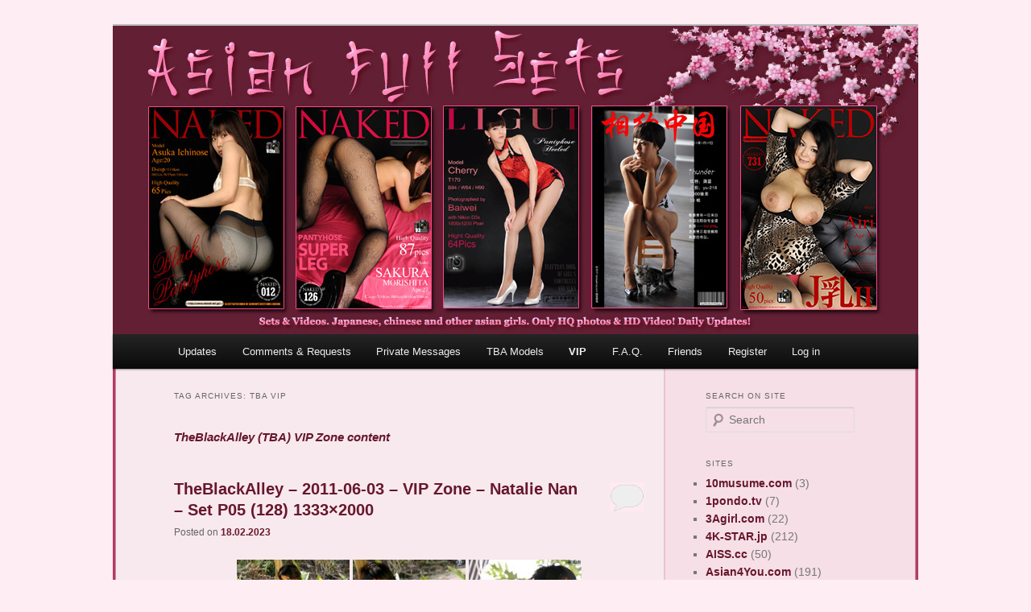

--- FILE ---
content_type: text/html; charset=UTF-8
request_url: https://www.asiansets.com/tag/tba-vip/
body_size: 15260
content:
<!DOCTYPE html>
<html lang="en-US">
<head>
<meta charset="UTF-8" />
<meta name="viewport" content="width=device-width, initial-scale=1.0" />
<title>
TBA VIP | Asian Full Sets	</title>
<link rel="profile" href="https://gmpg.org/xfn/11" />
<link rel="stylesheet" type="text/css" media="all" href="https://www.asiansets.com/wp-content/themes/twentyeleven-child/style.css?ver=20251202" />
<link rel="pingback" href="https://www.asiansets.com/xmlrpc.php">
<meta name='robots' content='max-image-preview:large' />
<link rel="alternate" type="application/rss+xml" title="Asian Full Sets &raquo; Feed" href="https://www.asiansets.com/feed/" />
<link rel="alternate" type="application/rss+xml" title="Asian Full Sets &raquo; Comments Feed" href="https://www.asiansets.com/comments/feed/" />
<link rel="alternate" type="application/rss+xml" title="Asian Full Sets &raquo; TBA VIP Tag Feed" href="https://www.asiansets.com/tag/tba-vip/feed/" />
<style id='wp-img-auto-sizes-contain-inline-css' type='text/css'>
img:is([sizes=auto i],[sizes^="auto," i]){contain-intrinsic-size:3000px 1500px}
/*# sourceURL=wp-img-auto-sizes-contain-inline-css */
</style>
<style id='wp-emoji-styles-inline-css' type='text/css'>

	img.wp-smiley, img.emoji {
		display: inline !important;
		border: none !important;
		box-shadow: none !important;
		height: 1em !important;
		width: 1em !important;
		margin: 0 0.07em !important;
		vertical-align: -0.1em !important;
		background: none !important;
		padding: 0 !important;
	}
/*# sourceURL=wp-emoji-styles-inline-css */
</style>
<style id='wp-block-library-inline-css' type='text/css'>
:root{--wp-block-synced-color:#7a00df;--wp-block-synced-color--rgb:122,0,223;--wp-bound-block-color:var(--wp-block-synced-color);--wp-editor-canvas-background:#ddd;--wp-admin-theme-color:#007cba;--wp-admin-theme-color--rgb:0,124,186;--wp-admin-theme-color-darker-10:#006ba1;--wp-admin-theme-color-darker-10--rgb:0,107,160.5;--wp-admin-theme-color-darker-20:#005a87;--wp-admin-theme-color-darker-20--rgb:0,90,135;--wp-admin-border-width-focus:2px}@media (min-resolution:192dpi){:root{--wp-admin-border-width-focus:1.5px}}.wp-element-button{cursor:pointer}:root .has-very-light-gray-background-color{background-color:#eee}:root .has-very-dark-gray-background-color{background-color:#313131}:root .has-very-light-gray-color{color:#eee}:root .has-very-dark-gray-color{color:#313131}:root .has-vivid-green-cyan-to-vivid-cyan-blue-gradient-background{background:linear-gradient(135deg,#00d084,#0693e3)}:root .has-purple-crush-gradient-background{background:linear-gradient(135deg,#34e2e4,#4721fb 50%,#ab1dfe)}:root .has-hazy-dawn-gradient-background{background:linear-gradient(135deg,#faaca8,#dad0ec)}:root .has-subdued-olive-gradient-background{background:linear-gradient(135deg,#fafae1,#67a671)}:root .has-atomic-cream-gradient-background{background:linear-gradient(135deg,#fdd79a,#004a59)}:root .has-nightshade-gradient-background{background:linear-gradient(135deg,#330968,#31cdcf)}:root .has-midnight-gradient-background{background:linear-gradient(135deg,#020381,#2874fc)}:root{--wp--preset--font-size--normal:16px;--wp--preset--font-size--huge:42px}.has-regular-font-size{font-size:1em}.has-larger-font-size{font-size:2.625em}.has-normal-font-size{font-size:var(--wp--preset--font-size--normal)}.has-huge-font-size{font-size:var(--wp--preset--font-size--huge)}.has-text-align-center{text-align:center}.has-text-align-left{text-align:left}.has-text-align-right{text-align:right}.has-fit-text{white-space:nowrap!important}#end-resizable-editor-section{display:none}.aligncenter{clear:both}.items-justified-left{justify-content:flex-start}.items-justified-center{justify-content:center}.items-justified-right{justify-content:flex-end}.items-justified-space-between{justify-content:space-between}.screen-reader-text{border:0;clip-path:inset(50%);height:1px;margin:-1px;overflow:hidden;padding:0;position:absolute;width:1px;word-wrap:normal!important}.screen-reader-text:focus{background-color:#ddd;clip-path:none;color:#444;display:block;font-size:1em;height:auto;left:5px;line-height:normal;padding:15px 23px 14px;text-decoration:none;top:5px;width:auto;z-index:100000}html :where(.has-border-color){border-style:solid}html :where([style*=border-top-color]){border-top-style:solid}html :where([style*=border-right-color]){border-right-style:solid}html :where([style*=border-bottom-color]){border-bottom-style:solid}html :where([style*=border-left-color]){border-left-style:solid}html :where([style*=border-width]){border-style:solid}html :where([style*=border-top-width]){border-top-style:solid}html :where([style*=border-right-width]){border-right-style:solid}html :where([style*=border-bottom-width]){border-bottom-style:solid}html :where([style*=border-left-width]){border-left-style:solid}html :where(img[class*=wp-image-]){height:auto;max-width:100%}:where(figure){margin:0 0 1em}html :where(.is-position-sticky){--wp-admin--admin-bar--position-offset:var(--wp-admin--admin-bar--height,0px)}@media screen and (max-width:600px){html :where(.is-position-sticky){--wp-admin--admin-bar--position-offset:0px}}

/*# sourceURL=wp-block-library-inline-css */
</style><style id='global-styles-inline-css' type='text/css'>
:root{--wp--preset--aspect-ratio--square: 1;--wp--preset--aspect-ratio--4-3: 4/3;--wp--preset--aspect-ratio--3-4: 3/4;--wp--preset--aspect-ratio--3-2: 3/2;--wp--preset--aspect-ratio--2-3: 2/3;--wp--preset--aspect-ratio--16-9: 16/9;--wp--preset--aspect-ratio--9-16: 9/16;--wp--preset--color--black: #000;--wp--preset--color--cyan-bluish-gray: #abb8c3;--wp--preset--color--white: #fff;--wp--preset--color--pale-pink: #f78da7;--wp--preset--color--vivid-red: #cf2e2e;--wp--preset--color--luminous-vivid-orange: #ff6900;--wp--preset--color--luminous-vivid-amber: #fcb900;--wp--preset--color--light-green-cyan: #7bdcb5;--wp--preset--color--vivid-green-cyan: #00d084;--wp--preset--color--pale-cyan-blue: #8ed1fc;--wp--preset--color--vivid-cyan-blue: #0693e3;--wp--preset--color--vivid-purple: #9b51e0;--wp--preset--color--blue: #1982d1;--wp--preset--color--dark-gray: #373737;--wp--preset--color--medium-gray: #666;--wp--preset--color--light-gray: #e2e2e2;--wp--preset--gradient--vivid-cyan-blue-to-vivid-purple: linear-gradient(135deg,rgb(6,147,227) 0%,rgb(155,81,224) 100%);--wp--preset--gradient--light-green-cyan-to-vivid-green-cyan: linear-gradient(135deg,rgb(122,220,180) 0%,rgb(0,208,130) 100%);--wp--preset--gradient--luminous-vivid-amber-to-luminous-vivid-orange: linear-gradient(135deg,rgb(252,185,0) 0%,rgb(255,105,0) 100%);--wp--preset--gradient--luminous-vivid-orange-to-vivid-red: linear-gradient(135deg,rgb(255,105,0) 0%,rgb(207,46,46) 100%);--wp--preset--gradient--very-light-gray-to-cyan-bluish-gray: linear-gradient(135deg,rgb(238,238,238) 0%,rgb(169,184,195) 100%);--wp--preset--gradient--cool-to-warm-spectrum: linear-gradient(135deg,rgb(74,234,220) 0%,rgb(151,120,209) 20%,rgb(207,42,186) 40%,rgb(238,44,130) 60%,rgb(251,105,98) 80%,rgb(254,248,76) 100%);--wp--preset--gradient--blush-light-purple: linear-gradient(135deg,rgb(255,206,236) 0%,rgb(152,150,240) 100%);--wp--preset--gradient--blush-bordeaux: linear-gradient(135deg,rgb(254,205,165) 0%,rgb(254,45,45) 50%,rgb(107,0,62) 100%);--wp--preset--gradient--luminous-dusk: linear-gradient(135deg,rgb(255,203,112) 0%,rgb(199,81,192) 50%,rgb(65,88,208) 100%);--wp--preset--gradient--pale-ocean: linear-gradient(135deg,rgb(255,245,203) 0%,rgb(182,227,212) 50%,rgb(51,167,181) 100%);--wp--preset--gradient--electric-grass: linear-gradient(135deg,rgb(202,248,128) 0%,rgb(113,206,126) 100%);--wp--preset--gradient--midnight: linear-gradient(135deg,rgb(2,3,129) 0%,rgb(40,116,252) 100%);--wp--preset--font-size--small: 13px;--wp--preset--font-size--medium: 20px;--wp--preset--font-size--large: 36px;--wp--preset--font-size--x-large: 42px;--wp--preset--spacing--20: 0.44rem;--wp--preset--spacing--30: 0.67rem;--wp--preset--spacing--40: 1rem;--wp--preset--spacing--50: 1.5rem;--wp--preset--spacing--60: 2.25rem;--wp--preset--spacing--70: 3.38rem;--wp--preset--spacing--80: 5.06rem;--wp--preset--shadow--natural: 6px 6px 9px rgba(0, 0, 0, 0.2);--wp--preset--shadow--deep: 12px 12px 50px rgba(0, 0, 0, 0.4);--wp--preset--shadow--sharp: 6px 6px 0px rgba(0, 0, 0, 0.2);--wp--preset--shadow--outlined: 6px 6px 0px -3px rgb(255, 255, 255), 6px 6px rgb(0, 0, 0);--wp--preset--shadow--crisp: 6px 6px 0px rgb(0, 0, 0);}:where(.is-layout-flex){gap: 0.5em;}:where(.is-layout-grid){gap: 0.5em;}body .is-layout-flex{display: flex;}.is-layout-flex{flex-wrap: wrap;align-items: center;}.is-layout-flex > :is(*, div){margin: 0;}body .is-layout-grid{display: grid;}.is-layout-grid > :is(*, div){margin: 0;}:where(.wp-block-columns.is-layout-flex){gap: 2em;}:where(.wp-block-columns.is-layout-grid){gap: 2em;}:where(.wp-block-post-template.is-layout-flex){gap: 1.25em;}:where(.wp-block-post-template.is-layout-grid){gap: 1.25em;}.has-black-color{color: var(--wp--preset--color--black) !important;}.has-cyan-bluish-gray-color{color: var(--wp--preset--color--cyan-bluish-gray) !important;}.has-white-color{color: var(--wp--preset--color--white) !important;}.has-pale-pink-color{color: var(--wp--preset--color--pale-pink) !important;}.has-vivid-red-color{color: var(--wp--preset--color--vivid-red) !important;}.has-luminous-vivid-orange-color{color: var(--wp--preset--color--luminous-vivid-orange) !important;}.has-luminous-vivid-amber-color{color: var(--wp--preset--color--luminous-vivid-amber) !important;}.has-light-green-cyan-color{color: var(--wp--preset--color--light-green-cyan) !important;}.has-vivid-green-cyan-color{color: var(--wp--preset--color--vivid-green-cyan) !important;}.has-pale-cyan-blue-color{color: var(--wp--preset--color--pale-cyan-blue) !important;}.has-vivid-cyan-blue-color{color: var(--wp--preset--color--vivid-cyan-blue) !important;}.has-vivid-purple-color{color: var(--wp--preset--color--vivid-purple) !important;}.has-black-background-color{background-color: var(--wp--preset--color--black) !important;}.has-cyan-bluish-gray-background-color{background-color: var(--wp--preset--color--cyan-bluish-gray) !important;}.has-white-background-color{background-color: var(--wp--preset--color--white) !important;}.has-pale-pink-background-color{background-color: var(--wp--preset--color--pale-pink) !important;}.has-vivid-red-background-color{background-color: var(--wp--preset--color--vivid-red) !important;}.has-luminous-vivid-orange-background-color{background-color: var(--wp--preset--color--luminous-vivid-orange) !important;}.has-luminous-vivid-amber-background-color{background-color: var(--wp--preset--color--luminous-vivid-amber) !important;}.has-light-green-cyan-background-color{background-color: var(--wp--preset--color--light-green-cyan) !important;}.has-vivid-green-cyan-background-color{background-color: var(--wp--preset--color--vivid-green-cyan) !important;}.has-pale-cyan-blue-background-color{background-color: var(--wp--preset--color--pale-cyan-blue) !important;}.has-vivid-cyan-blue-background-color{background-color: var(--wp--preset--color--vivid-cyan-blue) !important;}.has-vivid-purple-background-color{background-color: var(--wp--preset--color--vivid-purple) !important;}.has-black-border-color{border-color: var(--wp--preset--color--black) !important;}.has-cyan-bluish-gray-border-color{border-color: var(--wp--preset--color--cyan-bluish-gray) !important;}.has-white-border-color{border-color: var(--wp--preset--color--white) !important;}.has-pale-pink-border-color{border-color: var(--wp--preset--color--pale-pink) !important;}.has-vivid-red-border-color{border-color: var(--wp--preset--color--vivid-red) !important;}.has-luminous-vivid-orange-border-color{border-color: var(--wp--preset--color--luminous-vivid-orange) !important;}.has-luminous-vivid-amber-border-color{border-color: var(--wp--preset--color--luminous-vivid-amber) !important;}.has-light-green-cyan-border-color{border-color: var(--wp--preset--color--light-green-cyan) !important;}.has-vivid-green-cyan-border-color{border-color: var(--wp--preset--color--vivid-green-cyan) !important;}.has-pale-cyan-blue-border-color{border-color: var(--wp--preset--color--pale-cyan-blue) !important;}.has-vivid-cyan-blue-border-color{border-color: var(--wp--preset--color--vivid-cyan-blue) !important;}.has-vivid-purple-border-color{border-color: var(--wp--preset--color--vivid-purple) !important;}.has-vivid-cyan-blue-to-vivid-purple-gradient-background{background: var(--wp--preset--gradient--vivid-cyan-blue-to-vivid-purple) !important;}.has-light-green-cyan-to-vivid-green-cyan-gradient-background{background: var(--wp--preset--gradient--light-green-cyan-to-vivid-green-cyan) !important;}.has-luminous-vivid-amber-to-luminous-vivid-orange-gradient-background{background: var(--wp--preset--gradient--luminous-vivid-amber-to-luminous-vivid-orange) !important;}.has-luminous-vivid-orange-to-vivid-red-gradient-background{background: var(--wp--preset--gradient--luminous-vivid-orange-to-vivid-red) !important;}.has-very-light-gray-to-cyan-bluish-gray-gradient-background{background: var(--wp--preset--gradient--very-light-gray-to-cyan-bluish-gray) !important;}.has-cool-to-warm-spectrum-gradient-background{background: var(--wp--preset--gradient--cool-to-warm-spectrum) !important;}.has-blush-light-purple-gradient-background{background: var(--wp--preset--gradient--blush-light-purple) !important;}.has-blush-bordeaux-gradient-background{background: var(--wp--preset--gradient--blush-bordeaux) !important;}.has-luminous-dusk-gradient-background{background: var(--wp--preset--gradient--luminous-dusk) !important;}.has-pale-ocean-gradient-background{background: var(--wp--preset--gradient--pale-ocean) !important;}.has-electric-grass-gradient-background{background: var(--wp--preset--gradient--electric-grass) !important;}.has-midnight-gradient-background{background: var(--wp--preset--gradient--midnight) !important;}.has-small-font-size{font-size: var(--wp--preset--font-size--small) !important;}.has-medium-font-size{font-size: var(--wp--preset--font-size--medium) !important;}.has-large-font-size{font-size: var(--wp--preset--font-size--large) !important;}.has-x-large-font-size{font-size: var(--wp--preset--font-size--x-large) !important;}
/*# sourceURL=global-styles-inline-css */
</style>

<style id='classic-theme-styles-inline-css' type='text/css'>
/*! This file is auto-generated */
.wp-block-button__link{color:#fff;background-color:#32373c;border-radius:9999px;box-shadow:none;text-decoration:none;padding:calc(.667em + 2px) calc(1.333em + 2px);font-size:1.125em}.wp-block-file__button{background:#32373c;color:#fff;text-decoration:none}
/*# sourceURL=/wp-includes/css/classic-themes.min.css */
</style>
<link rel='stylesheet' id='parent-stylesheet-css' href='https://www.asiansets.com/wp-content/themes/twentyeleven/style.css?ver=6.9' type='text/css' media='all' />
<link rel='stylesheet' id='child-stylesheet-css' href='https://www.asiansets.com/wp-content/themes/twentyeleven-child/style.css?ver=6.9' type='text/css' media='all' />
<link rel='stylesheet' id='twentyeleven-block-style-css' href='https://www.asiansets.com/wp-content/themes/twentyeleven/blocks.css?ver=20240703' type='text/css' media='all' />
<link rel='stylesheet' id='fancybox-css' href='https://www.asiansets.com/wp-content/plugins/easy-fancybox/fancybox/1.5.4/jquery.fancybox.min.css?ver=6.9' type='text/css' media='screen' />
<style id='fancybox-inline-css' type='text/css'>
#fancybox-content{border-color:#ffffff;}#fancybox-title,#fancybox-title-float-main{color:#fff}
/*# sourceURL=fancybox-inline-css */
</style>
<script type="text/javascript" src="https://www.asiansets.com/wp-includes/js/jquery/jquery.min.js?ver=3.7.1" id="jquery-core-js"></script>
<script type="text/javascript" src="https://www.asiansets.com/wp-includes/js/jquery/jquery-migrate.min.js?ver=3.4.1" id="jquery-migrate-js"></script>
<link rel="https://api.w.org/" href="https://www.asiansets.com/wp-json/" /><link rel="alternate" title="JSON" type="application/json" href="https://www.asiansets.com/wp-json/wp/v2/tags/168" /><link rel="EditURI" type="application/rsd+xml" title="RSD" href="https://www.asiansets.com/xmlrpc.php?rsd" />
<meta name="generator" content="WordPress 6.9" />
    
    <script type="text/javascript">
        var ajaxurl = 'https://www.asiansets.com/wp-admin/admin-ajax.php';
    </script>
	<style>
		/* Link color */
		a,
		#site-title a:focus,
		#site-title a:hover,
		#site-title a:active,
		.entry-title a:hover,
		.entry-title a:focus,
		.entry-title a:active,
		.widget_twentyeleven_ephemera .comments-link a:hover,
		section.recent-posts .other-recent-posts a[rel="bookmark"]:hover,
		section.recent-posts .other-recent-posts .comments-link a:hover,
		.format-image footer.entry-meta a:hover,
		#site-generator a:hover {
			color: #67172d;
		}
		section.recent-posts .other-recent-posts .comments-link a:hover {
			border-color: #67172d;
		}
		article.feature-image.small .entry-summary p a:hover,
		.entry-header .comments-link a:hover,
		.entry-header .comments-link a:focus,
		.entry-header .comments-link a:active,
		.feature-slider a.active {
			background-color: #67172d;
		}
	</style>
			<style type="text/css" id="twentyeleven-header-css">
				#site-title,
		#site-description {
			position: absolute;
			clip-path: inset(50%);
		}
				</style>
		<link rel="icon" href="https://www.asiansets.com/wp-content/uploads/2025/06/cropped-AFS-32x32.jpg" sizes="32x32" />
<link rel="icon" href="https://www.asiansets.com/wp-content/uploads/2025/06/cropped-AFS-192x192.jpg" sizes="192x192" />
<link rel="apple-touch-icon" href="https://www.asiansets.com/wp-content/uploads/2025/06/cropped-AFS-180x180.jpg" />
<meta name="msapplication-TileImage" content="https://www.asiansets.com/wp-content/uploads/2025/06/cropped-AFS-270x270.jpg" />
		<style type="text/css" id="wp-custom-css">
			.only-search{
    display:none;
}

#branding .only-search+#access div {
    padding-right: 0px;
}

body {
    background-color: #feedf3;
}		</style>
		</head>

<body class="archive tag tag-tba-vip tag-168 wp-embed-responsive wp-theme-twentyeleven wp-child-theme-twentyeleven-child single-author two-column right-sidebar">
<div class="skip-link"><a class="assistive-text" href="#content">Skip to primary content</a></div><div class="skip-link"><a class="assistive-text" href="#secondary">Skip to secondary content</a></div><div id="page" class="hfeed">
	<header id="branding">
			<hgroup>
									<h1 id="site-title"><span><a href="https://www.asiansets.com/" rel="home" >Asian Full Sets</a></span></h1>
										<h2 id="site-description">Erotic Sets &amp; Videos. Japanese, chinese and other asian nude girls.  Only HQ photos &amp; HD Video! Daily Updates!</h2>
							</hgroup>

						<a href="https://www.asiansets.com/" rel="home" >
				<img src="https://www.asiansets.com/wp-content/uploads/2017/02/header2.jpg" width="1000" height="383" alt="Asian Full Sets" srcset="https://www.asiansets.com/wp-content/uploads/2017/02/header2.jpg 1000w, https://www.asiansets.com/wp-content/uploads/2017/02/header2-400x153.jpg 400w, https://www.asiansets.com/wp-content/uploads/2017/02/header2-500x192.jpg 500w" sizes="(max-width: 1000px) 100vw, 1000px" decoding="async" fetchpriority="high" />			</a>
			
						<div class="only-search with-image">
					<form method="get" id="searchform" action="https://www.asiansets.com/">
		<label for="s" class="assistive-text">Search</label>
		<input type="text" class="field" name="s" id="s" placeholder="Search" />
		<input type="submit" class="submit" name="submit" id="searchsubmit" value="Search" />
	</form>
			</div>
				
			<nav id="access">
				<h3 class="assistive-text">Main menu</h3>
				<div class="menu-menu-1-container"><ul id="menu-menu-1" class="menu"><li id="menu-item-2303" class="menu-item menu-item-type-custom menu-item-object-custom menu-item-home menu-item-2303"><a href="https://www.asiansets.com/">Updates</a></li>
<li id="menu-item-2304" class="menu-item menu-item-type-post_type menu-item-object-page menu-item-2304"><a href="https://www.asiansets.com/comments-requests/">Comments &#038; Requests</a></li>
<li id="menu-item-2307" class="menu-item menu-item-type-post_type menu-item-object-page menu-item-2307"><a href="https://www.asiansets.com/private-messages/">Private Messages</a></li>
<li id="menu-item-29959" class="menu-item menu-item-type-post_type menu-item-object-page menu-item-29959"><a href="https://www.asiansets.com/tba-theblackalley-models/">TBA Models</a></li>
<li id="menu-item-42967" class="menu-item menu-item-type-custom menu-item-object-custom current-menu-item menu-item-42967"><a href="https://www.asiansets.com/tag/tba-vip/" aria-current="page">VIP</a></li>
<li id="menu-item-2305" class="menu-item menu-item-type-post_type menu-item-object-page menu-item-2305"><a href="https://www.asiansets.com/faq/">F.A.Q.</a></li>
<li id="menu-item-2306" class="menu-item menu-item-type-post_type menu-item-object-page menu-item-2306"><a href="https://www.asiansets.com/our-friendly-sites/">Friends</a></li>
<li id="menu-item-2308" class="menu-item menu-item-type-custom menu-item-object-custom menu-item-2308"><a href="https://www.asiansets.com/wp-login.php?action=register">Register</a></li>
<li id="menu-item-2309" class="menu-item menu-item-type-custom menu-item-object-custom menu-item-2309"><a href="https://www.asiansets.com/wp-login.php">Log in</a></li>
</ul></div>			</nav><!-- #access -->
	</header><!-- #branding -->


	<div id="main">

		<section id="primary">
			<div id="content" role="main">

			
				<header class="page-header">
					<h1 class="page-title">
					Tag Archives: <span>TBA VIP</span>					</h1>

					<div class="tag-archive-meta"><p><b><i><a href="https://www.asianfullsets.com/tag/tba-vip/"><b>TheBlackAlley (TBA) VIP Zone content</b></a></i></b></p>
</div>				</header>

							<nav id="nav-above">
				<h3 class="assistive-text">Post navigation</h3>
									<div class="nav-previous"><a href="https://www.asiansets.com/tag/tba-vip/page/2/" ><span class="meta-nav">&larr;</span> Older posts</a></div>
				
							</nav><!-- #nav-above -->
			
				
					
	<article id="post-51700" class="post-51700 post type-post status-publish format-standard hentry category-theblackalley tag-natalie-nan tag-tba-vip">
		<header class="entry-header">
						<h1 class="entry-title"><a href="https://www.asiansets.com/2023/02/18/theblackalley-2011-06-03-vip-zone-natalie-nan-set-p05-128-1333x2000/" rel="bookmark">TheBlackAlley &#8211; 2011-06-03 &#8211; VIP Zone &#8211; Natalie Nan &#8211; Set P05 (128) 1333&#215;2000</a></h1>
			
						<div class="entry-meta">
				<span class="sep">Posted on </span><a href="https://www.asiansets.com/2023/02/18/theblackalley-2011-06-03-vip-zone-natalie-nan-set-p05-128-1333x2000/" title="00:57" rel="bookmark"><time class="entry-date" datetime="2023-02-18T00:57:55+03:00">18.02.2023</time></a><span class="by-author"> <span class="sep"> by </span> <span class="author vcard"><a class="url fn n" href="https://www.asiansets.com/author/admin/" title="View all posts by Admin" rel="author">Admin</a></span></span>			</div><!-- .entry-meta -->
			
						<div class="comments-link">
				<a href="https://www.asiansets.com/2023/02/18/theblackalley-2011-06-03-vip-zone-natalie-nan-set-p05-128-1333x2000/#respond"><span class="leave-reply">Reply</span></a>			</div>
					</header><!-- .entry-header -->

				<div class="entry-content">
			<div></div>
<div align="center"><a href="https://www.asiansets.com/wp-content/uploads/2023/02/natalie-nan-p05-051.jpg"><img decoding="async" src="https://www.asiansets.com/wp-content/uploads/2023/02/natalie-nan-p05-051-140x210.jpg" alt="" width="140" height="210" wp-image-70305" /></a> <a href="https://www.asiansets.com/wp-content/uploads/2023/02/natalie-nan-p05-068.jpg"><img decoding="async" src="https://www.asiansets.com/wp-content/uploads/2023/02/natalie-nan-p05-068-140x210.jpg" alt="" width="140" height="210" wp-image-70306" /></a> <a href="https://www.asiansets.com/wp-content/uploads/2023/02/natalie-nan-p05-128.jpg"><img loading="lazy" decoding="async" src="https://www.asiansets.com/wp-content/uploads/2023/02/natalie-nan-p05-128-140x210.jpg" alt="" width="140" height="210" wp-image-70307" /></a></div>
<p> <a href="https://www.asiansets.com/2023/02/18/theblackalley-2011-06-03-vip-zone-natalie-nan-set-p05-128-1333x2000/#more-51700" class="more-link"><span style="font-size: 16px;"><strong>Download </strong></span><span class="meta-nav">&rarr;</span></a></p>
					</div><!-- .entry-content -->
		
		<footer class="entry-meta">
												<span class="cat-links">
				<span class="entry-utility-prep entry-utility-prep-cat-links">More of</span> <a href="https://www.asiansets.com/category/theblackalley/" rel="category tag">TheBlackAlley.com</a>			</span>
															<span class="sep"> | </span>
							<span class="tag-links">
				<span class="entry-utility-prep entry-utility-prep-tag-links">Tagged</span> <a href="https://www.asiansets.com/tag/natalie-nan/" rel="tag">Natalie Nan</a>, <a href="https://www.asiansets.com/tag/tba-vip/" rel="tag">TBA VIP</a>			</span>
						
									<span class="sep"> | </span>
						<span class="comments-link"><a href="https://www.asiansets.com/2023/02/18/theblackalley-2011-06-03-vip-zone-natalie-nan-set-p05-128-1333x2000/#respond"><span class="leave-reply">Leave a reply</span></a></span>
			
					</footer><!-- .entry-meta -->
	</article><!-- #post-51700 -->

				
					
	<article id="post-51699" class="post-51699 post type-post status-publish format-standard hentry category-theblackalley tag-natalie-nan tag-tba-vip">
		<header class="entry-header">
						<h1 class="entry-title"><a href="https://www.asiansets.com/2023/02/18/theblackalley-2011-05-23-vip-zone-natalie-nan-set-p04-136-1333x2000/" rel="bookmark">TheBlackAlley &#8211; 2011-05-23 &#8211; VIP Zone &#8211; Natalie Nan &#8211; Set P04 (136) 1333&#215;2000</a></h1>
			
						<div class="entry-meta">
				<span class="sep">Posted on </span><a href="https://www.asiansets.com/2023/02/18/theblackalley-2011-05-23-vip-zone-natalie-nan-set-p04-136-1333x2000/" title="00:57" rel="bookmark"><time class="entry-date" datetime="2023-02-18T00:57:17+03:00">18.02.2023</time></a><span class="by-author"> <span class="sep"> by </span> <span class="author vcard"><a class="url fn n" href="https://www.asiansets.com/author/admin/" title="View all posts by Admin" rel="author">Admin</a></span></span>			</div><!-- .entry-meta -->
			
						<div class="comments-link">
				<a href="https://www.asiansets.com/2023/02/18/theblackalley-2011-05-23-vip-zone-natalie-nan-set-p04-136-1333x2000/#respond"><span class="leave-reply">Reply</span></a>			</div>
					</header><!-- .entry-header -->

				<div class="entry-content">
			<div></div>
<div align="center"><a href="https://www.asiansets.com/wp-content/uploads/2023/02/natalie-nan-p04-004.jpg"><img loading="lazy" decoding="async" src="https://www.asiansets.com/wp-content/uploads/2023/02/natalie-nan-p04-004-140x210.jpg" alt="" width="140" height="210" wp-image-70301" /></a> <a href="https://www.asiansets.com/wp-content/uploads/2023/02/natalie-nan-p04-077.jpg"><img loading="lazy" decoding="async" src="https://www.asiansets.com/wp-content/uploads/2023/02/natalie-nan-p04-077-140x210.jpg" alt="" width="140" height="210" wp-image-70302" /></a> <a href="https://www.asiansets.com/wp-content/uploads/2023/02/natalie-nan-p04-092.jpg"><img loading="lazy" decoding="async" src="https://www.asiansets.com/wp-content/uploads/2023/02/natalie-nan-p04-092-140x210.jpg" alt="" width="140" height="210" wp-image-70303" /></a></div>
<p> <a href="https://www.asiansets.com/2023/02/18/theblackalley-2011-05-23-vip-zone-natalie-nan-set-p04-136-1333x2000/#more-51699" class="more-link"><span style="font-size: 16px;"><strong>Download </strong></span><span class="meta-nav">&rarr;</span></a></p>
					</div><!-- .entry-content -->
		
		<footer class="entry-meta">
												<span class="cat-links">
				<span class="entry-utility-prep entry-utility-prep-cat-links">More of</span> <a href="https://www.asiansets.com/category/theblackalley/" rel="category tag">TheBlackAlley.com</a>			</span>
															<span class="sep"> | </span>
							<span class="tag-links">
				<span class="entry-utility-prep entry-utility-prep-tag-links">Tagged</span> <a href="https://www.asiansets.com/tag/natalie-nan/" rel="tag">Natalie Nan</a>, <a href="https://www.asiansets.com/tag/tba-vip/" rel="tag">TBA VIP</a>			</span>
						
									<span class="sep"> | </span>
						<span class="comments-link"><a href="https://www.asiansets.com/2023/02/18/theblackalley-2011-05-23-vip-zone-natalie-nan-set-p04-136-1333x2000/#respond"><span class="leave-reply">Leave a reply</span></a></span>
			
					</footer><!-- .entry-meta -->
	</article><!-- #post-51699 -->

				
					
	<article id="post-51698" class="post-51698 post type-post status-publish format-standard hentry category-theblackalley tag-natalie-nan tag-tba-vip">
		<header class="entry-header">
						<h1 class="entry-title"><a href="https://www.asiansets.com/2023/02/18/theblackalley-2011-05-16-vip-zone-natalie-nan-set-p03-139-1333x2000/" rel="bookmark">TheBlackAlley &#8211; 2011-05-16 &#8211; VIP Zone &#8211; Natalie Nan &#8211; Set P03 (139) 1333&#215;2000</a></h1>
			
						<div class="entry-meta">
				<span class="sep">Posted on </span><a href="https://www.asiansets.com/2023/02/18/theblackalley-2011-05-16-vip-zone-natalie-nan-set-p03-139-1333x2000/" title="00:56" rel="bookmark"><time class="entry-date" datetime="2023-02-18T00:56:46+03:00">18.02.2023</time></a><span class="by-author"> <span class="sep"> by </span> <span class="author vcard"><a class="url fn n" href="https://www.asiansets.com/author/admin/" title="View all posts by Admin" rel="author">Admin</a></span></span>			</div><!-- .entry-meta -->
			
						<div class="comments-link">
				<a href="https://www.asiansets.com/2023/02/18/theblackalley-2011-05-16-vip-zone-natalie-nan-set-p03-139-1333x2000/#respond"><span class="leave-reply">Reply</span></a>			</div>
					</header><!-- .entry-header -->

				<div class="entry-content">
			<div></div>
<div align="center"><a href="https://www.asiansets.com/wp-content/uploads/2023/02/natalie-nan-p03-006.jpg"><img loading="lazy" decoding="async" src="https://www.asiansets.com/wp-content/uploads/2023/02/natalie-nan-p03-006-140x210.jpg" alt="" width="140" height="210" wp-image-70297" /></a> <a href="https://www.asiansets.com/wp-content/uploads/2023/02/natalie-nan-p03-023.jpg"><img loading="lazy" decoding="async" src="https://www.asiansets.com/wp-content/uploads/2023/02/natalie-nan-p03-023-140x210.jpg" alt="" width="140" height="210" wp-image-70298" /></a> <a href="https://www.asiansets.com/wp-content/uploads/2023/02/natalie-nan-p03-044.jpg"><img loading="lazy" decoding="async" src="https://www.asiansets.com/wp-content/uploads/2023/02/natalie-nan-p03-044-140x210.jpg" alt="" width="140" height="210" wp-image-70299" /></a></div>
<p> <a href="https://www.asiansets.com/2023/02/18/theblackalley-2011-05-16-vip-zone-natalie-nan-set-p03-139-1333x2000/#more-51698" class="more-link"><span style="font-size: 16px;"><strong>Download </strong></span><span class="meta-nav">&rarr;</span></a></p>
					</div><!-- .entry-content -->
		
		<footer class="entry-meta">
												<span class="cat-links">
				<span class="entry-utility-prep entry-utility-prep-cat-links">More of</span> <a href="https://www.asiansets.com/category/theblackalley/" rel="category tag">TheBlackAlley.com</a>			</span>
															<span class="sep"> | </span>
							<span class="tag-links">
				<span class="entry-utility-prep entry-utility-prep-tag-links">Tagged</span> <a href="https://www.asiansets.com/tag/natalie-nan/" rel="tag">Natalie Nan</a>, <a href="https://www.asiansets.com/tag/tba-vip/" rel="tag">TBA VIP</a>			</span>
						
									<span class="sep"> | </span>
						<span class="comments-link"><a href="https://www.asiansets.com/2023/02/18/theblackalley-2011-05-16-vip-zone-natalie-nan-set-p03-139-1333x2000/#respond"><span class="leave-reply">Leave a reply</span></a></span>
			
					</footer><!-- .entry-meta -->
	</article><!-- #post-51698 -->

				
					
	<article id="post-51697" class="post-51697 post type-post status-publish format-standard hentry category-theblackalley tag-natalie-nan tag-tba-vip">
		<header class="entry-header">
						<h1 class="entry-title"><a href="https://www.asiansets.com/2023/02/18/theblackalley-2011-05-09-vip-zone-natalie-nan-set-p02-131-1333x2000/" rel="bookmark">TheBlackAlley &#8211; 2011-05-09 &#8211; VIP Zone &#8211; Natalie Nan &#8211; Set P02 (131) 1333&#215;2000</a></h1>
			
						<div class="entry-meta">
				<span class="sep">Posted on </span><a href="https://www.asiansets.com/2023/02/18/theblackalley-2011-05-09-vip-zone-natalie-nan-set-p02-131-1333x2000/" title="00:56" rel="bookmark"><time class="entry-date" datetime="2023-02-18T00:56:17+03:00">18.02.2023</time></a><span class="by-author"> <span class="sep"> by </span> <span class="author vcard"><a class="url fn n" href="https://www.asiansets.com/author/admin/" title="View all posts by Admin" rel="author">Admin</a></span></span>			</div><!-- .entry-meta -->
			
						<div class="comments-link">
				<a href="https://www.asiansets.com/2023/02/18/theblackalley-2011-05-09-vip-zone-natalie-nan-set-p02-131-1333x2000/#respond"><span class="leave-reply">Reply</span></a>			</div>
					</header><!-- .entry-header -->

				<div class="entry-content">
			<div></div>
<div align="center"><a href="https://www.asiansets.com/wp-content/uploads/2023/02/natalie-nan-p02-010.jpg"><img loading="lazy" decoding="async" src="https://www.asiansets.com/wp-content/uploads/2023/02/natalie-nan-p02-010-140x210.jpg" alt="" width="140" height="210" wp-image-70293" /></a> <a href="https://www.asiansets.com/wp-content/uploads/2023/02/natalie-nan-p02-047.jpg"><img loading="lazy" decoding="async" src="https://www.asiansets.com/wp-content/uploads/2023/02/natalie-nan-p02-047-140x210.jpg" alt="" width="140" height="210" wp-image-70294" /></a> <a href="https://www.asiansets.com/wp-content/uploads/2023/02/natalie-nan-p02-093.jpg"><img loading="lazy" decoding="async" src="https://www.asiansets.com/wp-content/uploads/2023/02/natalie-nan-p02-093-140x210.jpg" alt="" width="140" height="210" wp-image-70295" /></a></div>
<p> <a href="https://www.asiansets.com/2023/02/18/theblackalley-2011-05-09-vip-zone-natalie-nan-set-p02-131-1333x2000/#more-51697" class="more-link"><span style="font-size: 16px;"><strong>Download </strong></span><span class="meta-nav">&rarr;</span></a></p>
					</div><!-- .entry-content -->
		
		<footer class="entry-meta">
												<span class="cat-links">
				<span class="entry-utility-prep entry-utility-prep-cat-links">More of</span> <a href="https://www.asiansets.com/category/theblackalley/" rel="category tag">TheBlackAlley.com</a>			</span>
															<span class="sep"> | </span>
							<span class="tag-links">
				<span class="entry-utility-prep entry-utility-prep-tag-links">Tagged</span> <a href="https://www.asiansets.com/tag/natalie-nan/" rel="tag">Natalie Nan</a>, <a href="https://www.asiansets.com/tag/tba-vip/" rel="tag">TBA VIP</a>			</span>
						
									<span class="sep"> | </span>
						<span class="comments-link"><a href="https://www.asiansets.com/2023/02/18/theblackalley-2011-05-09-vip-zone-natalie-nan-set-p02-131-1333x2000/#respond"><span class="leave-reply">Leave a reply</span></a></span>
			
					</footer><!-- .entry-meta -->
	</article><!-- #post-51697 -->

				
					
	<article id="post-51696" class="post-51696 post type-post status-publish format-standard hentry category-theblackalley tag-natalie-nan tag-tba-vip">
		<header class="entry-header">
						<h1 class="entry-title"><a href="https://www.asiansets.com/2023/02/18/theblackalley-2011-04-29-vip-zone-natalie-nan-set-p01-126-1333x2000/" rel="bookmark">TheBlackAlley &#8211; 2011-04-29 &#8211; VIP Zone &#8211; Natalie Nan &#8211; Set P01 (126) 1333&#215;2000</a></h1>
			
						<div class="entry-meta">
				<span class="sep">Posted on </span><a href="https://www.asiansets.com/2023/02/18/theblackalley-2011-04-29-vip-zone-natalie-nan-set-p01-126-1333x2000/" title="00:55" rel="bookmark"><time class="entry-date" datetime="2023-02-18T00:55:45+03:00">18.02.2023</time></a><span class="by-author"> <span class="sep"> by </span> <span class="author vcard"><a class="url fn n" href="https://www.asiansets.com/author/admin/" title="View all posts by Admin" rel="author">Admin</a></span></span>			</div><!-- .entry-meta -->
			
						<div class="comments-link">
				<a href="https://www.asiansets.com/2023/02/18/theblackalley-2011-04-29-vip-zone-natalie-nan-set-p01-126-1333x2000/#respond"><span class="leave-reply">Reply</span></a>			</div>
					</header><!-- .entry-header -->

				<div class="entry-content">
			<div></div>
<div align="center"><a href="https://www.asiansets.com/wp-content/uploads/2023/02/natalie-nan-p01-036.jpg"><img loading="lazy" decoding="async" src="https://www.asiansets.com/wp-content/uploads/2023/02/natalie-nan-p01-036-140x210.jpg" alt="" width="140" height="210" wp-image-70289" /></a> <a href="https://www.asiansets.com/wp-content/uploads/2023/02/natalie-nan-p01-093.jpg"><img loading="lazy" decoding="async" src="https://www.asiansets.com/wp-content/uploads/2023/02/natalie-nan-p01-093-140x210.jpg" alt="" width="140" height="210" wp-image-70290" /></a> <a href="https://www.asiansets.com/wp-content/uploads/2023/02/natalie-nan-p01-103.jpg"><img loading="lazy" decoding="async" src="https://www.asiansets.com/wp-content/uploads/2023/02/natalie-nan-p01-103-140x210.jpg" alt="" width="140" height="210" wp-image-70291" /></a></div>
<p> <a href="https://www.asiansets.com/2023/02/18/theblackalley-2011-04-29-vip-zone-natalie-nan-set-p01-126-1333x2000/#more-51696" class="more-link"><span style="font-size: 16px;"><strong>Download </strong></span><span class="meta-nav">&rarr;</span></a></p>
					</div><!-- .entry-content -->
		
		<footer class="entry-meta">
												<span class="cat-links">
				<span class="entry-utility-prep entry-utility-prep-cat-links">More of</span> <a href="https://www.asiansets.com/category/theblackalley/" rel="category tag">TheBlackAlley.com</a>			</span>
															<span class="sep"> | </span>
							<span class="tag-links">
				<span class="entry-utility-prep entry-utility-prep-tag-links">Tagged</span> <a href="https://www.asiansets.com/tag/natalie-nan/" rel="tag">Natalie Nan</a>, <a href="https://www.asiansets.com/tag/tba-vip/" rel="tag">TBA VIP</a>			</span>
						
									<span class="sep"> | </span>
						<span class="comments-link"><a href="https://www.asiansets.com/2023/02/18/theblackalley-2011-04-29-vip-zone-natalie-nan-set-p01-126-1333x2000/#respond"><span class="leave-reply">Leave a reply</span></a></span>
			
					</footer><!-- .entry-meta -->
	</article><!-- #post-51696 -->

				
					
	<article id="post-51693" class="post-51693 post type-post status-publish format-standard hentry category-theblackalley tag-roxy-weing tag-tba-vip">
		<header class="entry-header">
						<h1 class="entry-title"><a href="https://www.asiansets.com/2023/02/18/theblackalley-2011-05-27-vip-zone-roxy-weing-set-p06-123-1333x2000/" rel="bookmark">TheBlackAlley &#8211; 2011-05-27 &#8211; VIP Zone &#8211; Roxy Weing &#8211; Set P06 (123) 1333&#215;2000</a></h1>
			
						<div class="entry-meta">
				<span class="sep">Posted on </span><a href="https://www.asiansets.com/2023/02/18/theblackalley-2011-05-27-vip-zone-roxy-weing-set-p06-123-1333x2000/" title="00:50" rel="bookmark"><time class="entry-date" datetime="2023-02-18T00:50:36+03:00">18.02.2023</time></a><span class="by-author"> <span class="sep"> by </span> <span class="author vcard"><a class="url fn n" href="https://www.asiansets.com/author/admin/" title="View all posts by Admin" rel="author">Admin</a></span></span>			</div><!-- .entry-meta -->
			
						<div class="comments-link">
				<a href="https://www.asiansets.com/2023/02/18/theblackalley-2011-05-27-vip-zone-roxy-weing-set-p06-123-1333x2000/#respond"><span class="leave-reply">Reply</span></a>			</div>
					</header><!-- .entry-header -->

				<div class="entry-content">
			<div></div>
<div align="center"><a href="https://www.asiansets.com/wp-content/uploads/2023/02/roxy-weing-p06-002.jpg"><img loading="lazy" decoding="async" src="https://www.asiansets.com/wp-content/uploads/2023/02/roxy-weing-p06-002-140x210.jpg" alt="" width="140" height="210" wp-image-70276" /></a> <a href="https://www.asiansets.com/wp-content/uploads/2023/02/roxy-weing-p06-037.jpg"><img loading="lazy" decoding="async" src="https://www.asiansets.com/wp-content/uploads/2023/02/roxy-weing-p06-037-140x210.jpg" alt="" width="140" height="210" wp-image-70277" /></a> <a href="https://www.asiansets.com/wp-content/uploads/2023/02/roxy-weing-p06-087.jpg"><img loading="lazy" decoding="async" src="https://www.asiansets.com/wp-content/uploads/2023/02/roxy-weing-p06-087-140x210.jpg" alt="" width="140" height="210" wp-image-70278" /></a></div>
<p> <a href="https://www.asiansets.com/2023/02/18/theblackalley-2011-05-27-vip-zone-roxy-weing-set-p06-123-1333x2000/#more-51693" class="more-link"><span style="font-size: 16px;"><strong>Download </strong></span><span class="meta-nav">&rarr;</span></a></p>
					</div><!-- .entry-content -->
		
		<footer class="entry-meta">
												<span class="cat-links">
				<span class="entry-utility-prep entry-utility-prep-cat-links">More of</span> <a href="https://www.asiansets.com/category/theblackalley/" rel="category tag">TheBlackAlley.com</a>			</span>
															<span class="sep"> | </span>
							<span class="tag-links">
				<span class="entry-utility-prep entry-utility-prep-tag-links">Tagged</span> <a href="https://www.asiansets.com/tag/roxy-weing/" rel="tag">Roxy Weing</a>, <a href="https://www.asiansets.com/tag/tba-vip/" rel="tag">TBA VIP</a>			</span>
						
									<span class="sep"> | </span>
						<span class="comments-link"><a href="https://www.asiansets.com/2023/02/18/theblackalley-2011-05-27-vip-zone-roxy-weing-set-p06-123-1333x2000/#respond"><span class="leave-reply">Leave a reply</span></a></span>
			
					</footer><!-- .entry-meta -->
	</article><!-- #post-51693 -->

				
					
	<article id="post-51692" class="post-51692 post type-post status-publish format-standard hentry category-theblackalley tag-roxy-weing tag-tba-vip">
		<header class="entry-header">
						<h1 class="entry-title"><a href="https://www.asiansets.com/2023/02/18/theblackalley-2011-04-25-vip-zone-roxy-weing-set-p05-132-1333x2000-2/" rel="bookmark">TheBlackAlley &#8211; 2011-04-25 &#8211; VIP Zone &#8211; Roxy Weing &#8211; Set P05 (132) 1333&#215;2000</a></h1>
			
						<div class="entry-meta">
				<span class="sep">Posted on </span><a href="https://www.asiansets.com/2023/02/18/theblackalley-2011-04-25-vip-zone-roxy-weing-set-p05-132-1333x2000-2/" title="00:50" rel="bookmark"><time class="entry-date" datetime="2023-02-18T00:50:05+03:00">18.02.2023</time></a><span class="by-author"> <span class="sep"> by </span> <span class="author vcard"><a class="url fn n" href="https://www.asiansets.com/author/admin/" title="View all posts by Admin" rel="author">Admin</a></span></span>			</div><!-- .entry-meta -->
			
						<div class="comments-link">
				<a href="https://www.asiansets.com/2023/02/18/theblackalley-2011-04-25-vip-zone-roxy-weing-set-p05-132-1333x2000-2/#respond"><span class="leave-reply">Reply</span></a>			</div>
					</header><!-- .entry-header -->

				<div class="entry-content">
			<div></div>
<div align="center"><a href="https://www.asiansets.com/wp-content/uploads/2023/02/roxy-weing-p05-004.jpg"><img loading="lazy" decoding="async" src="https://www.asiansets.com/wp-content/uploads/2023/02/roxy-weing-p05-004-140x210.jpg" alt="" width="140" height="210" wp-image-70272" /></a> <a href="https://www.asiansets.com/wp-content/uploads/2023/02/roxy-weing-p05-006.jpg"><img loading="lazy" decoding="async" src="https://www.asiansets.com/wp-content/uploads/2023/02/roxy-weing-p05-006-140x210.jpg" alt="" width="140" height="210" wp-image-70273" /></a> <a href="https://www.asiansets.com/wp-content/uploads/2023/02/roxy-weing-p05-052.jpg"><img loading="lazy" decoding="async" src="https://www.asiansets.com/wp-content/uploads/2023/02/roxy-weing-p05-052-140x210.jpg" alt="" width="140" height="210" wp-image-70274" /></a></div>
<p> <a href="https://www.asiansets.com/2023/02/18/theblackalley-2011-04-25-vip-zone-roxy-weing-set-p05-132-1333x2000-2/#more-51692" class="more-link"><span style="font-size: 16px;"><strong>Download </strong></span><span class="meta-nav">&rarr;</span></a></p>
					</div><!-- .entry-content -->
		
		<footer class="entry-meta">
												<span class="cat-links">
				<span class="entry-utility-prep entry-utility-prep-cat-links">More of</span> <a href="https://www.asiansets.com/category/theblackalley/" rel="category tag">TheBlackAlley.com</a>			</span>
															<span class="sep"> | </span>
							<span class="tag-links">
				<span class="entry-utility-prep entry-utility-prep-tag-links">Tagged</span> <a href="https://www.asiansets.com/tag/roxy-weing/" rel="tag">Roxy Weing</a>, <a href="https://www.asiansets.com/tag/tba-vip/" rel="tag">TBA VIP</a>			</span>
						
									<span class="sep"> | </span>
						<span class="comments-link"><a href="https://www.asiansets.com/2023/02/18/theblackalley-2011-04-25-vip-zone-roxy-weing-set-p05-132-1333x2000-2/#respond"><span class="leave-reply">Leave a reply</span></a></span>
			
					</footer><!-- .entry-meta -->
	</article><!-- #post-51692 -->

				
					
	<article id="post-51690" class="post-51690 post type-post status-publish format-standard hentry category-theblackalley tag-roxy-weing tag-tba-vip">
		<header class="entry-header">
						<h1 class="entry-title"><a href="https://www.asiansets.com/2023/02/18/theblackalley-2011-04-20-vip-zone-roxy-weing-behind-scene-video-v-p03-video-divx-720x400/" rel="bookmark">TheBlackAlley &#8211; 2011-04-20 &#8211; VIP Zone &#8211; Roxy Weing &#8211; Behind Scene Video # V.P03 (Video) DivX 720&#215;400</a></h1>
			
						<div class="entry-meta">
				<span class="sep">Posted on </span><a href="https://www.asiansets.com/2023/02/18/theblackalley-2011-04-20-vip-zone-roxy-weing-behind-scene-video-v-p03-video-divx-720x400/" title="00:49" rel="bookmark"><time class="entry-date" datetime="2023-02-18T00:49:30+03:00">18.02.2023</time></a><span class="by-author"> <span class="sep"> by </span> <span class="author vcard"><a class="url fn n" href="https://www.asiansets.com/author/admin/" title="View all posts by Admin" rel="author">Admin</a></span></span>			</div><!-- .entry-meta -->
			
						<div class="comments-link">
				<a href="https://www.asiansets.com/2023/02/18/theblackalley-2011-04-20-vip-zone-roxy-weing-behind-scene-video-v-p03-video-divx-720x400/#respond"><span class="leave-reply">Reply</span></a>			</div>
					</header><!-- .entry-header -->

				<div class="entry-content">
			<div></div>
<div align="center"><img decoding="async" src="https://www.asiansets.com/wp-content/uploads/2017/10/video.gif"/> <a href="https://www.asiansets.com/wp-content/uploads/2023/02/roxy-weing-03s.jpg"><img loading="lazy" decoding="async" src="https://www.asiansets.com/wp-content/uploads/2023/02/roxy-weing-03s-261x210.jpg" alt="" width="261" height="210" wp-image-70270" /></a></div>
<p> <a href="https://www.asiansets.com/2023/02/18/theblackalley-2011-04-20-vip-zone-roxy-weing-behind-scene-video-v-p03-video-divx-720x400/#more-51690" class="more-link"><span style="font-size: 16px;"><strong>Download </strong></span><span class="meta-nav">&rarr;</span></a></p>
					</div><!-- .entry-content -->
		
		<footer class="entry-meta">
												<span class="cat-links">
				<span class="entry-utility-prep entry-utility-prep-cat-links">More of</span> <a href="https://www.asiansets.com/category/theblackalley/" rel="category tag">TheBlackAlley.com</a>			</span>
															<span class="sep"> | </span>
							<span class="tag-links">
				<span class="entry-utility-prep entry-utility-prep-tag-links">Tagged</span> <a href="https://www.asiansets.com/tag/roxy-weing/" rel="tag">Roxy Weing</a>, <a href="https://www.asiansets.com/tag/tba-vip/" rel="tag">TBA VIP</a>			</span>
						
									<span class="sep"> | </span>
						<span class="comments-link"><a href="https://www.asiansets.com/2023/02/18/theblackalley-2011-04-20-vip-zone-roxy-weing-behind-scene-video-v-p03-video-divx-720x400/#respond"><span class="leave-reply">Leave a reply</span></a></span>
			
					</footer><!-- .entry-meta -->
	</article><!-- #post-51690 -->

				
					
	<article id="post-51689" class="post-51689 post type-post status-publish format-standard hentry category-theblackalley tag-roxy-weing tag-tba-vip">
		<header class="entry-header">
						<h1 class="entry-title"><a href="https://www.asiansets.com/2023/02/18/theblackalley-2011-04-18-vip-zone-roxy-weing-set-p04-129-1333x2000/" rel="bookmark">TheBlackAlley &#8211; 2011-04-18 &#8211; VIP Zone &#8211; Roxy Weing &#8211; Set P04 (129) 1333&#215;2000</a></h1>
			
						<div class="entry-meta">
				<span class="sep">Posted on </span><a href="https://www.asiansets.com/2023/02/18/theblackalley-2011-04-18-vip-zone-roxy-weing-set-p04-129-1333x2000/" title="00:49" rel="bookmark"><time class="entry-date" datetime="2023-02-18T00:49:01+03:00">18.02.2023</time></a><span class="by-author"> <span class="sep"> by </span> <span class="author vcard"><a class="url fn n" href="https://www.asiansets.com/author/admin/" title="View all posts by Admin" rel="author">Admin</a></span></span>			</div><!-- .entry-meta -->
			
						<div class="comments-link">
				<a href="https://www.asiansets.com/2023/02/18/theblackalley-2011-04-18-vip-zone-roxy-weing-set-p04-129-1333x2000/#respond"><span class="leave-reply">Reply</span></a>			</div>
					</header><!-- .entry-header -->

				<div class="entry-content">
			<div></div>
<div align="center"><a href="https://www.asiansets.com/wp-content/uploads/2023/02/roxy-weing-p04-003.jpg"><img loading="lazy" decoding="async" src="https://www.asiansets.com/wp-content/uploads/2023/02/roxy-weing-p04-003-140x210.jpg" alt="" width="140" height="210" wp-image-70266" /></a> <a href="https://www.asiansets.com/wp-content/uploads/2023/02/roxy-weing-p04-042.jpg"><img loading="lazy" decoding="async" src="https://www.asiansets.com/wp-content/uploads/2023/02/roxy-weing-p04-042-140x210.jpg" alt="" width="140" height="210" wp-image-70267" /></a> <a href="https://www.asiansets.com/wp-content/uploads/2023/02/roxy-weing-p04-066.jpg"><img loading="lazy" decoding="async" src="https://www.asiansets.com/wp-content/uploads/2023/02/roxy-weing-p04-066-140x210.jpg" alt="" width="140" height="210" wp-image-70268" /></a></div>
<p> <a href="https://www.asiansets.com/2023/02/18/theblackalley-2011-04-18-vip-zone-roxy-weing-set-p04-129-1333x2000/#more-51689" class="more-link"><span style="font-size: 16px;"><strong>Download </strong></span><span class="meta-nav">&rarr;</span></a></p>
					</div><!-- .entry-content -->
		
		<footer class="entry-meta">
												<span class="cat-links">
				<span class="entry-utility-prep entry-utility-prep-cat-links">More of</span> <a href="https://www.asiansets.com/category/theblackalley/" rel="category tag">TheBlackAlley.com</a>			</span>
															<span class="sep"> | </span>
							<span class="tag-links">
				<span class="entry-utility-prep entry-utility-prep-tag-links">Tagged</span> <a href="https://www.asiansets.com/tag/roxy-weing/" rel="tag">Roxy Weing</a>, <a href="https://www.asiansets.com/tag/tba-vip/" rel="tag">TBA VIP</a>			</span>
						
									<span class="sep"> | </span>
						<span class="comments-link"><a href="https://www.asiansets.com/2023/02/18/theblackalley-2011-04-18-vip-zone-roxy-weing-set-p04-129-1333x2000/#respond"><span class="leave-reply">Leave a reply</span></a></span>
			
					</footer><!-- .entry-meta -->
	</article><!-- #post-51689 -->

				
					
	<article id="post-51688" class="post-51688 post type-post status-publish format-standard hentry category-theblackalley tag-roxy-weing tag-tba-vip">
		<header class="entry-header">
						<h1 class="entry-title"><a href="https://www.asiansets.com/2023/02/18/theblackalley-2011-04-11-vip-zone-roxy-weing-set-p03-126-1333x2000/" rel="bookmark">TheBlackAlley &#8211; 2011-04-11 &#8211; VIP Zone &#8211; Roxy Weing &#8211; Set P03 (126) 1333&#215;2000</a></h1>
			
						<div class="entry-meta">
				<span class="sep">Posted on </span><a href="https://www.asiansets.com/2023/02/18/theblackalley-2011-04-11-vip-zone-roxy-weing-set-p03-126-1333x2000/" title="00:48" rel="bookmark"><time class="entry-date" datetime="2023-02-18T00:48:31+03:00">18.02.2023</time></a><span class="by-author"> <span class="sep"> by </span> <span class="author vcard"><a class="url fn n" href="https://www.asiansets.com/author/admin/" title="View all posts by Admin" rel="author">Admin</a></span></span>			</div><!-- .entry-meta -->
			
						<div class="comments-link">
				<a href="https://www.asiansets.com/2023/02/18/theblackalley-2011-04-11-vip-zone-roxy-weing-set-p03-126-1333x2000/#respond"><span class="leave-reply">Reply</span></a>			</div>
					</header><!-- .entry-header -->

				<div class="entry-content">
			<div></div>
<div align="center"><a href="https://www.asiansets.com/wp-content/uploads/2023/02/roxy-weing-p03-011.jpg"><img loading="lazy" decoding="async" src="https://www.asiansets.com/wp-content/uploads/2023/02/roxy-weing-p03-011-140x210.jpg" alt="" width="140" height="210" wp-image-70262" /></a> <a href="https://www.asiansets.com/wp-content/uploads/2023/02/roxy-weing-p03-028.jpg"><img loading="lazy" decoding="async" src="https://www.asiansets.com/wp-content/uploads/2023/02/roxy-weing-p03-028-140x210.jpg" alt="" width="140" height="210" wp-image-70263" /></a> <a href="https://www.asiansets.com/wp-content/uploads/2023/02/roxy-weing-p03-066.jpg"><img loading="lazy" decoding="async" src="https://www.asiansets.com/wp-content/uploads/2023/02/roxy-weing-p03-066-140x210.jpg" alt="" width="140" height="210" wp-image-70264" /></a></div>
<p> <a href="https://www.asiansets.com/2023/02/18/theblackalley-2011-04-11-vip-zone-roxy-weing-set-p03-126-1333x2000/#more-51688" class="more-link"><span style="font-size: 16px;"><strong>Download </strong></span><span class="meta-nav">&rarr;</span></a></p>
					</div><!-- .entry-content -->
		
		<footer class="entry-meta">
												<span class="cat-links">
				<span class="entry-utility-prep entry-utility-prep-cat-links">More of</span> <a href="https://www.asiansets.com/category/theblackalley/" rel="category tag">TheBlackAlley.com</a>			</span>
															<span class="sep"> | </span>
							<span class="tag-links">
				<span class="entry-utility-prep entry-utility-prep-tag-links">Tagged</span> <a href="https://www.asiansets.com/tag/roxy-weing/" rel="tag">Roxy Weing</a>, <a href="https://www.asiansets.com/tag/tba-vip/" rel="tag">TBA VIP</a>			</span>
						
									<span class="sep"> | </span>
						<span class="comments-link"><a href="https://www.asiansets.com/2023/02/18/theblackalley-2011-04-11-vip-zone-roxy-weing-set-p03-126-1333x2000/#respond"><span class="leave-reply">Leave a reply</span></a></span>
			
					</footer><!-- .entry-meta -->
	</article><!-- #post-51688 -->

				
					
	<article id="post-51687" class="post-51687 post type-post status-publish format-standard hentry category-theblackalley tag-roxy-weing tag-tba-vip">
		<header class="entry-header">
						<h1 class="entry-title"><a href="https://www.asiansets.com/2023/02/18/theblackalley-2011-04-01-vip-zone-roxy-weing-set-p02-137-1333x2000/" rel="bookmark">TheBlackAlley &#8211; 2011-04-01 &#8211; VIP Zone &#8211; Roxy Weing &#8211; Set P02 (137) 1333&#215;2000</a></h1>
			
						<div class="entry-meta">
				<span class="sep">Posted on </span><a href="https://www.asiansets.com/2023/02/18/theblackalley-2011-04-01-vip-zone-roxy-weing-set-p02-137-1333x2000/" title="00:48" rel="bookmark"><time class="entry-date" datetime="2023-02-18T00:48:01+03:00">18.02.2023</time></a><span class="by-author"> <span class="sep"> by </span> <span class="author vcard"><a class="url fn n" href="https://www.asiansets.com/author/admin/" title="View all posts by Admin" rel="author">Admin</a></span></span>			</div><!-- .entry-meta -->
			
						<div class="comments-link">
				<a href="https://www.asiansets.com/2023/02/18/theblackalley-2011-04-01-vip-zone-roxy-weing-set-p02-137-1333x2000/#respond"><span class="leave-reply">Reply</span></a>			</div>
					</header><!-- .entry-header -->

				<div class="entry-content">
			<div></div>
<div align="center"><a href="https://www.asiansets.com/wp-content/uploads/2023/02/roxy-weing-p02-005.jpg"><img loading="lazy" decoding="async" src="https://www.asiansets.com/wp-content/uploads/2023/02/roxy-weing-p02-005-140x210.jpg" alt="" width="140" height="210" wp-image-70258" /></a> <a href="https://www.asiansets.com/wp-content/uploads/2023/02/roxy-weing-p02-018.jpg"><img loading="lazy" decoding="async" src="https://www.asiansets.com/wp-content/uploads/2023/02/roxy-weing-p02-018-140x210.jpg" alt="" width="140" height="210" wp-image-70259" /></a> <a href="https://www.asiansets.com/wp-content/uploads/2023/02/roxy-weing-p02-108.jpg"><img loading="lazy" decoding="async" src="https://www.asiansets.com/wp-content/uploads/2023/02/roxy-weing-p02-108-140x210.jpg" alt="" width="140" height="210" wp-image-70260" /></a></div>
<p> <a href="https://www.asiansets.com/2023/02/18/theblackalley-2011-04-01-vip-zone-roxy-weing-set-p02-137-1333x2000/#more-51687" class="more-link"><span style="font-size: 16px;"><strong>Download </strong></span><span class="meta-nav">&rarr;</span></a></p>
					</div><!-- .entry-content -->
		
		<footer class="entry-meta">
												<span class="cat-links">
				<span class="entry-utility-prep entry-utility-prep-cat-links">More of</span> <a href="https://www.asiansets.com/category/theblackalley/" rel="category tag">TheBlackAlley.com</a>			</span>
															<span class="sep"> | </span>
							<span class="tag-links">
				<span class="entry-utility-prep entry-utility-prep-tag-links">Tagged</span> <a href="https://www.asiansets.com/tag/roxy-weing/" rel="tag">Roxy Weing</a>, <a href="https://www.asiansets.com/tag/tba-vip/" rel="tag">TBA VIP</a>			</span>
						
									<span class="sep"> | </span>
						<span class="comments-link"><a href="https://www.asiansets.com/2023/02/18/theblackalley-2011-04-01-vip-zone-roxy-weing-set-p02-137-1333x2000/#respond"><span class="leave-reply">Leave a reply</span></a></span>
			
					</footer><!-- .entry-meta -->
	</article><!-- #post-51687 -->

				
					
	<article id="post-51686" class="post-51686 post type-post status-publish format-standard hentry category-theblackalley tag-roxy-weing tag-tba-vip">
		<header class="entry-header">
						<h1 class="entry-title"><a href="https://www.asiansets.com/2023/02/18/theblackalley-2011-03-25-vip-zone-roxy-weing-set-p01-127-1333x2000/" rel="bookmark">TheBlackAlley &#8211; 2011-03-25 &#8211; VIP Zone &#8211; Roxy Weing &#8211; Set P01 (127) 1333&#215;2000</a></h1>
			
						<div class="entry-meta">
				<span class="sep">Posted on </span><a href="https://www.asiansets.com/2023/02/18/theblackalley-2011-03-25-vip-zone-roxy-weing-set-p01-127-1333x2000/" title="00:47" rel="bookmark"><time class="entry-date" datetime="2023-02-18T00:47:28+03:00">18.02.2023</time></a><span class="by-author"> <span class="sep"> by </span> <span class="author vcard"><a class="url fn n" href="https://www.asiansets.com/author/admin/" title="View all posts by Admin" rel="author">Admin</a></span></span>			</div><!-- .entry-meta -->
			
						<div class="comments-link">
				<a href="https://www.asiansets.com/2023/02/18/theblackalley-2011-03-25-vip-zone-roxy-weing-set-p01-127-1333x2000/#respond"><span class="leave-reply">Reply</span></a>			</div>
					</header><!-- .entry-header -->

				<div class="entry-content">
			<div></div>
<div align="center"><a href="https://www.asiansets.com/wp-content/uploads/2023/02/roxy-weing-p01-013.jpg"><img loading="lazy" decoding="async" src="https://www.asiansets.com/wp-content/uploads/2023/02/roxy-weing-p01-013-140x210.jpg" alt="" width="140" height="210" wp-image-70254" /></a> <a href="https://www.asiansets.com/wp-content/uploads/2023/02/roxy-weing-p01-064.jpg"><img loading="lazy" decoding="async" src="https://www.asiansets.com/wp-content/uploads/2023/02/roxy-weing-p01-064-140x210.jpg" alt="" width="140" height="210" wp-image-70255" /></a> <a href="https://www.asiansets.com/wp-content/uploads/2023/02/roxy-weing-p01-098.jpg"><img loading="lazy" decoding="async" src="https://www.asiansets.com/wp-content/uploads/2023/02/roxy-weing-p01-098-140x210.jpg" alt="" width="140" height="210" wp-image-70256" /></a></div>
<p> <a href="https://www.asiansets.com/2023/02/18/theblackalley-2011-03-25-vip-zone-roxy-weing-set-p01-127-1333x2000/#more-51686" class="more-link"><span style="font-size: 16px;"><strong>Download </strong></span><span class="meta-nav">&rarr;</span></a></p>
					</div><!-- .entry-content -->
		
		<footer class="entry-meta">
												<span class="cat-links">
				<span class="entry-utility-prep entry-utility-prep-cat-links">More of</span> <a href="https://www.asiansets.com/category/theblackalley/" rel="category tag">TheBlackAlley.com</a>			</span>
															<span class="sep"> | </span>
							<span class="tag-links">
				<span class="entry-utility-prep entry-utility-prep-tag-links">Tagged</span> <a href="https://www.asiansets.com/tag/roxy-weing/" rel="tag">Roxy Weing</a>, <a href="https://www.asiansets.com/tag/tba-vip/" rel="tag">TBA VIP</a>			</span>
						
									<span class="sep"> | </span>
						<span class="comments-link"><a href="https://www.asiansets.com/2023/02/18/theblackalley-2011-03-25-vip-zone-roxy-weing-set-p01-127-1333x2000/#respond"><span class="leave-reply">Leave a reply</span></a></span>
			
					</footer><!-- .entry-meta -->
	</article><!-- #post-51686 -->

				
					
	<article id="post-51685" class="post-51685 post type-post status-publish format-standard hentry category-theblackalley tag-roxy-weing tag-tba-vip">
		<header class="entry-header">
						<h1 class="entry-title"><a href="https://www.asiansets.com/2023/02/18/theblackalley-2011-03-23-vip-zone-roxy-weing-masturbation-video-v-p02-video-divx-720x400/" rel="bookmark">TheBlackAlley &#8211; 2011-03-23 &#8211; VIP Zone &#8211; Roxy Weing &#8211; Masturbation Video # V.P02 (Video) DivX 720&#215;400</a></h1>
			
						<div class="entry-meta">
				<span class="sep">Posted on </span><a href="https://www.asiansets.com/2023/02/18/theblackalley-2011-03-23-vip-zone-roxy-weing-masturbation-video-v-p02-video-divx-720x400/" title="00:46" rel="bookmark"><time class="entry-date" datetime="2023-02-18T00:46:45+03:00">18.02.2023</time></a><span class="by-author"> <span class="sep"> by </span> <span class="author vcard"><a class="url fn n" href="https://www.asiansets.com/author/admin/" title="View all posts by Admin" rel="author">Admin</a></span></span>			</div><!-- .entry-meta -->
			
						<div class="comments-link">
				<a href="https://www.asiansets.com/2023/02/18/theblackalley-2011-03-23-vip-zone-roxy-weing-masturbation-video-v-p02-video-divx-720x400/#respond"><span class="leave-reply">Reply</span></a>			</div>
					</header><!-- .entry-header -->

				<div class="entry-content">
			<div></div>
<div align="center"><img decoding="async" src="https://www.asiansets.com/wp-content/uploads/2017/10/video.gif"/> <a href="https://www.asiansets.com/wp-content/uploads/2023/02/roxy-weing-02s.jpg"><img loading="lazy" decoding="async" src="https://www.asiansets.com/wp-content/uploads/2023/02/roxy-weing-02s-261x210.jpg" alt="" width="261" height="210" wp-image-70252" /></a></div>
<p> <a href="https://www.asiansets.com/2023/02/18/theblackalley-2011-03-23-vip-zone-roxy-weing-masturbation-video-v-p02-video-divx-720x400/#more-51685" class="more-link"><span style="font-size: 16px;"><strong>Download </strong></span><span class="meta-nav">&rarr;</span></a></p>
					</div><!-- .entry-content -->
		
		<footer class="entry-meta">
												<span class="cat-links">
				<span class="entry-utility-prep entry-utility-prep-cat-links">More of</span> <a href="https://www.asiansets.com/category/theblackalley/" rel="category tag">TheBlackAlley.com</a>			</span>
															<span class="sep"> | </span>
							<span class="tag-links">
				<span class="entry-utility-prep entry-utility-prep-tag-links">Tagged</span> <a href="https://www.asiansets.com/tag/roxy-weing/" rel="tag">Roxy Weing</a>, <a href="https://www.asiansets.com/tag/tba-vip/" rel="tag">TBA VIP</a>			</span>
						
									<span class="sep"> | </span>
						<span class="comments-link"><a href="https://www.asiansets.com/2023/02/18/theblackalley-2011-03-23-vip-zone-roxy-weing-masturbation-video-v-p02-video-divx-720x400/#respond"><span class="leave-reply">Leave a reply</span></a></span>
			
					</footer><!-- .entry-meta -->
	</article><!-- #post-51685 -->

				
					
	<article id="post-51684" class="post-51684 post type-post status-publish format-standard hentry category-theblackalley tag-roxy-weing tag-tba-vip">
		<header class="entry-header">
						<h1 class="entry-title"><a href="https://www.asiansets.com/2023/02/18/theblackalley-2011-02-23-vip-zone-roxy-weing-private-video-v-p01-video-divx-720x400/" rel="bookmark">TheBlackAlley &#8211; 2011-02-23 &#8211; VIP Zone &#8211; Roxy Weing &#8211; Private Video # V.P01 (Video) DivX 720&#215;400</a></h1>
			
						<div class="entry-meta">
				<span class="sep">Posted on </span><a href="https://www.asiansets.com/2023/02/18/theblackalley-2011-02-23-vip-zone-roxy-weing-private-video-v-p01-video-divx-720x400/" title="00:46" rel="bookmark"><time class="entry-date" datetime="2023-02-18T00:46:10+03:00">18.02.2023</time></a><span class="by-author"> <span class="sep"> by </span> <span class="author vcard"><a class="url fn n" href="https://www.asiansets.com/author/admin/" title="View all posts by Admin" rel="author">Admin</a></span></span>			</div><!-- .entry-meta -->
			
						<div class="comments-link">
				<a href="https://www.asiansets.com/2023/02/18/theblackalley-2011-02-23-vip-zone-roxy-weing-private-video-v-p01-video-divx-720x400/#respond"><span class="leave-reply">Reply</span></a>			</div>
					</header><!-- .entry-header -->

				<div class="entry-content">
			<div></div>
<div align="center"><img decoding="async" src="https://www.asiansets.com/wp-content/uploads/2017/10/video.gif"/> <a href="https://www.asiansets.com/wp-content/uploads/2023/02/roxy-weing-01s.jpg"><img loading="lazy" decoding="async" src="https://www.asiansets.com/wp-content/uploads/2023/02/roxy-weing-01s-261x210.jpg" alt="" width="261" height="210" wp-image-70250" /></a></div>
<p> <a href="https://www.asiansets.com/2023/02/18/theblackalley-2011-02-23-vip-zone-roxy-weing-private-video-v-p01-video-divx-720x400/#more-51684" class="more-link"><span style="font-size: 16px;"><strong>Download </strong></span><span class="meta-nav">&rarr;</span></a></p>
					</div><!-- .entry-content -->
		
		<footer class="entry-meta">
												<span class="cat-links">
				<span class="entry-utility-prep entry-utility-prep-cat-links">More of</span> <a href="https://www.asiansets.com/category/theblackalley/" rel="category tag">TheBlackAlley.com</a>			</span>
															<span class="sep"> | </span>
							<span class="tag-links">
				<span class="entry-utility-prep entry-utility-prep-tag-links">Tagged</span> <a href="https://www.asiansets.com/tag/roxy-weing/" rel="tag">Roxy Weing</a>, <a href="https://www.asiansets.com/tag/tba-vip/" rel="tag">TBA VIP</a>			</span>
						
									<span class="sep"> | </span>
						<span class="comments-link"><a href="https://www.asiansets.com/2023/02/18/theblackalley-2011-02-23-vip-zone-roxy-weing-private-video-v-p01-video-divx-720x400/#respond"><span class="leave-reply">Leave a reply</span></a></span>
			
					</footer><!-- .entry-meta -->
	</article><!-- #post-51684 -->

				
					
	<article id="post-51637" class="post-51637 post type-post status-publish format-standard hentry category-theblackalley tag-ranee-jareonkul tag-tba-vip">
		<header class="entry-header">
						<h1 class="entry-title"><a href="https://www.asiansets.com/2023/02/10/theblackalley-2011-05-30-vip-zone-ranee-jareonkul-set-p03-132-1333x2000/" rel="bookmark">TheBlackAlley &#8211; 2011-05-30 &#8211; VIP Zone &#8211; Ranee Jareonkul &#8211; Set P03 (132) 1333&#215;2000</a></h1>
			
						<div class="entry-meta">
				<span class="sep">Posted on </span><a href="https://www.asiansets.com/2023/02/10/theblackalley-2011-05-30-vip-zone-ranee-jareonkul-set-p03-132-1333x2000/" title="22:14" rel="bookmark"><time class="entry-date" datetime="2023-02-10T22:14:53+03:00">10.02.2023</time></a><span class="by-author"> <span class="sep"> by </span> <span class="author vcard"><a class="url fn n" href="https://www.asiansets.com/author/admin/" title="View all posts by Admin" rel="author">Admin</a></span></span>			</div><!-- .entry-meta -->
			
						<div class="comments-link">
				<a href="https://www.asiansets.com/2023/02/10/theblackalley-2011-05-30-vip-zone-ranee-jareonkul-set-p03-132-1333x2000/#respond"><span class="leave-reply">Reply</span></a>			</div>
					</header><!-- .entry-header -->

				<div class="entry-content">
			<div></div>
<div align="center"><a href="https://www.asiansets.com/wp-content/uploads/2023/02/ranee-jareonkul-p03-004.jpg"><img loading="lazy" decoding="async" src="https://www.asiansets.com/wp-content/uploads/2023/02/ranee-jareonkul-p03-004-140x210.jpg" alt="" width="140" height="210" wp-image-70097" /></a> <a href="https://www.asiansets.com/wp-content/uploads/2023/02/ranee-jareonkul-p03-067.jpg"><img loading="lazy" decoding="async" src="https://www.asiansets.com/wp-content/uploads/2023/02/ranee-jareonkul-p03-067-140x210.jpg" alt="" width="140" height="210" wp-image-70098" /></a> <a href="https://www.asiansets.com/wp-content/uploads/2023/02/ranee-jareonkul-p03-126.jpg"><img loading="lazy" decoding="async" src="https://www.asiansets.com/wp-content/uploads/2023/02/ranee-jareonkul-p03-126-140x210.jpg" alt="" width="140" height="210" wp-image-70099" /></a></div>
<p> <a href="https://www.asiansets.com/2023/02/10/theblackalley-2011-05-30-vip-zone-ranee-jareonkul-set-p03-132-1333x2000/#more-51637" class="more-link"><span style="font-size: 16px;"><strong>Download </strong></span><span class="meta-nav">&rarr;</span></a></p>
					</div><!-- .entry-content -->
		
		<footer class="entry-meta">
												<span class="cat-links">
				<span class="entry-utility-prep entry-utility-prep-cat-links">More of</span> <a href="https://www.asiansets.com/category/theblackalley/" rel="category tag">TheBlackAlley.com</a>			</span>
															<span class="sep"> | </span>
							<span class="tag-links">
				<span class="entry-utility-prep entry-utility-prep-tag-links">Tagged</span> <a href="https://www.asiansets.com/tag/ranee-jareonkul/" rel="tag">Ranee Jareonkul</a>, <a href="https://www.asiansets.com/tag/tba-vip/" rel="tag">TBA VIP</a>			</span>
						
									<span class="sep"> | </span>
						<span class="comments-link"><a href="https://www.asiansets.com/2023/02/10/theblackalley-2011-05-30-vip-zone-ranee-jareonkul-set-p03-132-1333x2000/#respond"><span class="leave-reply">Leave a reply</span></a></span>
			
					</footer><!-- .entry-meta -->
	</article><!-- #post-51637 -->

				
					
	<article id="post-51636" class="post-51636 post type-post status-publish format-standard hentry category-theblackalley tag-ranee-jareonkul tag-tba-vip">
		<header class="entry-header">
						<h1 class="entry-title"><a href="https://www.asiansets.com/2023/02/10/theblackalley-2011-05-06-vip-zone-ranee-jareonkul-set-p02-122-1333x2000/" rel="bookmark">TheBlackAlley &#8211; 2011-05-06 &#8211; VIP Zone &#8211; Ranee Jareonkul &#8211; Set P02 (122) 1333&#215;2000</a></h1>
			
						<div class="entry-meta">
				<span class="sep">Posted on </span><a href="https://www.asiansets.com/2023/02/10/theblackalley-2011-05-06-vip-zone-ranee-jareonkul-set-p02-122-1333x2000/" title="22:14" rel="bookmark"><time class="entry-date" datetime="2023-02-10T22:14:18+03:00">10.02.2023</time></a><span class="by-author"> <span class="sep"> by </span> <span class="author vcard"><a class="url fn n" href="https://www.asiansets.com/author/admin/" title="View all posts by Admin" rel="author">Admin</a></span></span>			</div><!-- .entry-meta -->
			
						<div class="comments-link">
				<a href="https://www.asiansets.com/2023/02/10/theblackalley-2011-05-06-vip-zone-ranee-jareonkul-set-p02-122-1333x2000/#respond"><span class="leave-reply">Reply</span></a>			</div>
					</header><!-- .entry-header -->

				<div class="entry-content">
			<div></div>
<div align="center"><a href="https://www.asiansets.com/wp-content/uploads/2023/02/ranee-jareonkul-p02-003.jpg"><img loading="lazy" decoding="async" src="https://www.asiansets.com/wp-content/uploads/2023/02/ranee-jareonkul-p02-003-140x210.jpg" alt="" width="140" height="210" wp-image-70093" /></a> <a href="https://www.asiansets.com/wp-content/uploads/2023/02/ranee-jareonkul-p02-043.jpg"><img loading="lazy" decoding="async" src="https://www.asiansets.com/wp-content/uploads/2023/02/ranee-jareonkul-p02-043-140x210.jpg" alt="" width="140" height="210" wp-image-70094" /></a> <a href="https://www.asiansets.com/wp-content/uploads/2023/02/ranee-jareonkul-p02-084.jpg"><img loading="lazy" decoding="async" src="https://www.asiansets.com/wp-content/uploads/2023/02/ranee-jareonkul-p02-084-140x210.jpg" alt="" width="140" height="210" wp-image-70095" /></a></div>
<p> <a href="https://www.asiansets.com/2023/02/10/theblackalley-2011-05-06-vip-zone-ranee-jareonkul-set-p02-122-1333x2000/#more-51636" class="more-link"><span style="font-size: 16px;"><strong>Download </strong></span><span class="meta-nav">&rarr;</span></a></p>
					</div><!-- .entry-content -->
		
		<footer class="entry-meta">
												<span class="cat-links">
				<span class="entry-utility-prep entry-utility-prep-cat-links">More of</span> <a href="https://www.asiansets.com/category/theblackalley/" rel="category tag">TheBlackAlley.com</a>			</span>
															<span class="sep"> | </span>
							<span class="tag-links">
				<span class="entry-utility-prep entry-utility-prep-tag-links">Tagged</span> <a href="https://www.asiansets.com/tag/ranee-jareonkul/" rel="tag">Ranee Jareonkul</a>, <a href="https://www.asiansets.com/tag/tba-vip/" rel="tag">TBA VIP</a>			</span>
						
									<span class="sep"> | </span>
						<span class="comments-link"><a href="https://www.asiansets.com/2023/02/10/theblackalley-2011-05-06-vip-zone-ranee-jareonkul-set-p02-122-1333x2000/#respond"><span class="leave-reply">Leave a reply</span></a></span>
			
					</footer><!-- .entry-meta -->
	</article><!-- #post-51636 -->

				
					
	<article id="post-51587" class="post-51587 post type-post status-publish format-standard hentry category-theblackalley tag-maira tag-tba-vip">
		<header class="entry-header">
						<h1 class="entry-title"><a href="https://www.asiansets.com/2023/02/09/theblackalley-2012-02-08-vip-zone-maira-private-video-v-p01-video-divx-720x400/" rel="bookmark">TheBlackAlley &#8211; 2012-02-08 &#8211; VIP Zone &#8211; Maira &#8211; Private Video # V.P01 (Video) DivX 720&#215;400</a></h1>
			
						<div class="entry-meta">
				<span class="sep">Posted on </span><a href="https://www.asiansets.com/2023/02/09/theblackalley-2012-02-08-vip-zone-maira-private-video-v-p01-video-divx-720x400/" title="23:37" rel="bookmark"><time class="entry-date" datetime="2023-02-09T23:37:36+03:00">09.02.2023</time></a><span class="by-author"> <span class="sep"> by </span> <span class="author vcard"><a class="url fn n" href="https://www.asiansets.com/author/admin/" title="View all posts by Admin" rel="author">Admin</a></span></span>			</div><!-- .entry-meta -->
			
						<div class="comments-link">
				<a href="https://www.asiansets.com/2023/02/09/theblackalley-2012-02-08-vip-zone-maira-private-video-v-p01-video-divx-720x400/#respond"><span class="leave-reply">Reply</span></a>			</div>
					</header><!-- .entry-header -->

				<div class="entry-content">
			<div></div>
<div align="center"><img decoding="async" src="https://www.asiansets.com/wp-content/uploads/2017/10/video.gif"/> <a href="https://www.asiansets.com/wp-content/uploads/2023/02/maira-p01s.jpg"><img loading="lazy" decoding="async" src="https://www.asiansets.com/wp-content/uploads/2023/02/maira-p01s-261x210.jpg" alt="" width="261" height="210" wp-image-69960" /></a></div>
<p> <a href="https://www.asiansets.com/2023/02/09/theblackalley-2012-02-08-vip-zone-maira-private-video-v-p01-video-divx-720x400/#more-51587" class="more-link"><span style="font-size: 16px;"><strong>Download </strong></span><span class="meta-nav">&rarr;</span></a></p>
					</div><!-- .entry-content -->
		
		<footer class="entry-meta">
												<span class="cat-links">
				<span class="entry-utility-prep entry-utility-prep-cat-links">More of</span> <a href="https://www.asiansets.com/category/theblackalley/" rel="category tag">TheBlackAlley.com</a>			</span>
															<span class="sep"> | </span>
							<span class="tag-links">
				<span class="entry-utility-prep entry-utility-prep-tag-links">Tagged</span> <a href="https://www.asiansets.com/tag/maira/" rel="tag">Maira</a>, <a href="https://www.asiansets.com/tag/tba-vip/" rel="tag">TBA VIP</a>			</span>
						
									<span class="sep"> | </span>
						<span class="comments-link"><a href="https://www.asiansets.com/2023/02/09/theblackalley-2012-02-08-vip-zone-maira-private-video-v-p01-video-divx-720x400/#respond"><span class="leave-reply">Leave a reply</span></a></span>
			
					</footer><!-- .entry-meta -->
	</article><!-- #post-51587 -->

				
					
	<article id="post-51586" class="post-51586 post type-post status-publish format-standard hentry category-theblackalley tag-maira tag-tba-vip">
		<header class="entry-header">
						<h1 class="entry-title"><a href="https://www.asiansets.com/2023/02/09/theblackalley-2011-12-19-vip-zone-maira-set-p05-142-1333x2000/" rel="bookmark">TheBlackAlley &#8211; 2011-12-19 &#8211; VIP Zone &#8211; Maira &#8211; Set P05 (142) 1333&#215;2000</a></h1>
			
						<div class="entry-meta">
				<span class="sep">Posted on </span><a href="https://www.asiansets.com/2023/02/09/theblackalley-2011-12-19-vip-zone-maira-set-p05-142-1333x2000/" title="23:36" rel="bookmark"><time class="entry-date" datetime="2023-02-09T23:36:56+03:00">09.02.2023</time></a><span class="by-author"> <span class="sep"> by </span> <span class="author vcard"><a class="url fn n" href="https://www.asiansets.com/author/admin/" title="View all posts by Admin" rel="author">Admin</a></span></span>			</div><!-- .entry-meta -->
			
						<div class="comments-link">
				<a href="https://www.asiansets.com/2023/02/09/theblackalley-2011-12-19-vip-zone-maira-set-p05-142-1333x2000/#respond"><span class="leave-reply">Reply</span></a>			</div>
					</header><!-- .entry-header -->

				<div class="entry-content">
			<div></div>
<div align="center"><a href="https://www.asiansets.com/wp-content/uploads/2023/02/maira-05-014.jpg"><img loading="lazy" decoding="async" src="https://www.asiansets.com/wp-content/uploads/2023/02/maira-05-014-140x210.jpg" alt="" width="140" height="210" wp-image-69956" /></a> <a href="https://www.asiansets.com/wp-content/uploads/2023/02/maira-05-046.jpg"><img loading="lazy" decoding="async" src="https://www.asiansets.com/wp-content/uploads/2023/02/maira-05-046-140x210.jpg" alt="" width="140" height="210" wp-image-69957" /></a> <a href="https://www.asiansets.com/wp-content/uploads/2023/02/maira-05-069.jpg"><img loading="lazy" decoding="async" src="https://www.asiansets.com/wp-content/uploads/2023/02/maira-05-069-140x210.jpg" alt="" width="140" height="210" wp-image-69958" /></a></div>
<p> <a href="https://www.asiansets.com/2023/02/09/theblackalley-2011-12-19-vip-zone-maira-set-p05-142-1333x2000/#more-51586" class="more-link"><span style="font-size: 16px;"><strong>Download </strong></span><span class="meta-nav">&rarr;</span></a></p>
					</div><!-- .entry-content -->
		
		<footer class="entry-meta">
												<span class="cat-links">
				<span class="entry-utility-prep entry-utility-prep-cat-links">More of</span> <a href="https://www.asiansets.com/category/theblackalley/" rel="category tag">TheBlackAlley.com</a>			</span>
															<span class="sep"> | </span>
							<span class="tag-links">
				<span class="entry-utility-prep entry-utility-prep-tag-links">Tagged</span> <a href="https://www.asiansets.com/tag/maira/" rel="tag">Maira</a>, <a href="https://www.asiansets.com/tag/tba-vip/" rel="tag">TBA VIP</a>			</span>
						
									<span class="sep"> | </span>
						<span class="comments-link"><a href="https://www.asiansets.com/2023/02/09/theblackalley-2011-12-19-vip-zone-maira-set-p05-142-1333x2000/#respond"><span class="leave-reply">Leave a reply</span></a></span>
			
					</footer><!-- .entry-meta -->
	</article><!-- #post-51586 -->

				
					
	<article id="post-51585" class="post-51585 post type-post status-publish format-standard hentry category-theblackalley tag-maira tag-tba-vip">
		<header class="entry-header">
						<h1 class="entry-title"><a href="https://www.asiansets.com/2023/02/09/theblackalley-2011-12-05-vip-zone-maira-set-p04-112-1333x2000/" rel="bookmark">TheBlackAlley &#8211; 2011-12-05 &#8211; VIP Zone &#8211; Maira &#8211; Set P04 (112) 1333&#215;2000</a></h1>
			
						<div class="entry-meta">
				<span class="sep">Posted on </span><a href="https://www.asiansets.com/2023/02/09/theblackalley-2011-12-05-vip-zone-maira-set-p04-112-1333x2000/" title="23:36" rel="bookmark"><time class="entry-date" datetime="2023-02-09T23:36:22+03:00">09.02.2023</time></a><span class="by-author"> <span class="sep"> by </span> <span class="author vcard"><a class="url fn n" href="https://www.asiansets.com/author/admin/" title="View all posts by Admin" rel="author">Admin</a></span></span>			</div><!-- .entry-meta -->
			
						<div class="comments-link">
				<a href="https://www.asiansets.com/2023/02/09/theblackalley-2011-12-05-vip-zone-maira-set-p04-112-1333x2000/#respond"><span class="leave-reply">Reply</span></a>			</div>
					</header><!-- .entry-header -->

				<div class="entry-content">
			<div></div>
<div align="center"><a href="https://www.asiansets.com/wp-content/uploads/2023/02/maira-04-022.jpg"><img loading="lazy" decoding="async" src="https://www.asiansets.com/wp-content/uploads/2023/02/maira-04-022-140x210.jpg" alt="" width="140" height="210" wp-image-69952" /></a> <a href="https://www.asiansets.com/wp-content/uploads/2023/02/maira-04-072.jpg"><img loading="lazy" decoding="async" src="https://www.asiansets.com/wp-content/uploads/2023/02/maira-04-072-140x210.jpg" alt="" width="140" height="210" wp-image-69953" /></a> <a href="https://www.asiansets.com/wp-content/uploads/2023/02/maira-04-092.jpg"><img loading="lazy" decoding="async" src="https://www.asiansets.com/wp-content/uploads/2023/02/maira-04-092-140x210.jpg" alt="" width="140" height="210" wp-image-69954" /></a></div>
<p> <a href="https://www.asiansets.com/2023/02/09/theblackalley-2011-12-05-vip-zone-maira-set-p04-112-1333x2000/#more-51585" class="more-link"><span style="font-size: 16px;"><strong>Download </strong></span><span class="meta-nav">&rarr;</span></a></p>
					</div><!-- .entry-content -->
		
		<footer class="entry-meta">
												<span class="cat-links">
				<span class="entry-utility-prep entry-utility-prep-cat-links">More of</span> <a href="https://www.asiansets.com/category/theblackalley/" rel="category tag">TheBlackAlley.com</a>			</span>
															<span class="sep"> | </span>
							<span class="tag-links">
				<span class="entry-utility-prep entry-utility-prep-tag-links">Tagged</span> <a href="https://www.asiansets.com/tag/maira/" rel="tag">Maira</a>, <a href="https://www.asiansets.com/tag/tba-vip/" rel="tag">TBA VIP</a>			</span>
						
									<span class="sep"> | </span>
						<span class="comments-link"><a href="https://www.asiansets.com/2023/02/09/theblackalley-2011-12-05-vip-zone-maira-set-p04-112-1333x2000/#respond"><span class="leave-reply">Leave a reply</span></a></span>
			
					</footer><!-- .entry-meta -->
	</article><!-- #post-51585 -->

				
					
	<article id="post-51584" class="post-51584 post type-post status-publish format-standard hentry category-theblackalley tag-maira tag-tba-vip">
		<header class="entry-header">
						<h1 class="entry-title"><a href="https://www.asiansets.com/2023/02/09/theblackalley-2011-11-25-vip-zone-maira-set-p03-128-1333x2000/" rel="bookmark">TheBlackAlley &#8211; 2011-11-25 &#8211; VIP Zone &#8211; Maira &#8211; Set P03 (128) 1333&#215;2000</a></h1>
			
						<div class="entry-meta">
				<span class="sep">Posted on </span><a href="https://www.asiansets.com/2023/02/09/theblackalley-2011-11-25-vip-zone-maira-set-p03-128-1333x2000/" title="23:35" rel="bookmark"><time class="entry-date" datetime="2023-02-09T23:35:49+03:00">09.02.2023</time></a><span class="by-author"> <span class="sep"> by </span> <span class="author vcard"><a class="url fn n" href="https://www.asiansets.com/author/admin/" title="View all posts by Admin" rel="author">Admin</a></span></span>			</div><!-- .entry-meta -->
			
						<div class="comments-link">
				<a href="https://www.asiansets.com/2023/02/09/theblackalley-2011-11-25-vip-zone-maira-set-p03-128-1333x2000/#respond"><span class="leave-reply">Reply</span></a>			</div>
					</header><!-- .entry-header -->

				<div class="entry-content">
			<div></div>
<div align="center"><a href="https://www.asiansets.com/wp-content/uploads/2023/02/maira-03-028.jpg"><img loading="lazy" decoding="async" src="https://www.asiansets.com/wp-content/uploads/2023/02/maira-03-028-140x210.jpg" alt="" width="140" height="210" wp-image-69948" /></a> <a href="https://www.asiansets.com/wp-content/uploads/2023/02/maira-03-052.jpg"><img loading="lazy" decoding="async" src="https://www.asiansets.com/wp-content/uploads/2023/02/maira-03-052-140x210.jpg" alt="" width="140" height="210" wp-image-69949" /></a> <a href="https://www.asiansets.com/wp-content/uploads/2023/02/maira-03-068.jpg"><img loading="lazy" decoding="async" src="https://www.asiansets.com/wp-content/uploads/2023/02/maira-03-068-140x210.jpg" alt="" width="140" height="210" wp-image-69950" /></a></div>
<p> <a href="https://www.asiansets.com/2023/02/09/theblackalley-2011-11-25-vip-zone-maira-set-p03-128-1333x2000/#more-51584" class="more-link"><span style="font-size: 16px;"><strong>Download </strong></span><span class="meta-nav">&rarr;</span></a></p>
					</div><!-- .entry-content -->
		
		<footer class="entry-meta">
												<span class="cat-links">
				<span class="entry-utility-prep entry-utility-prep-cat-links">More of</span> <a href="https://www.asiansets.com/category/theblackalley/" rel="category tag">TheBlackAlley.com</a>			</span>
															<span class="sep"> | </span>
							<span class="tag-links">
				<span class="entry-utility-prep entry-utility-prep-tag-links">Tagged</span> <a href="https://www.asiansets.com/tag/maira/" rel="tag">Maira</a>, <a href="https://www.asiansets.com/tag/tba-vip/" rel="tag">TBA VIP</a>			</span>
						
									<span class="sep"> | </span>
						<span class="comments-link"><a href="https://www.asiansets.com/2023/02/09/theblackalley-2011-11-25-vip-zone-maira-set-p03-128-1333x2000/#respond"><span class="leave-reply">Leave a reply</span></a></span>
			
					</footer><!-- .entry-meta -->
	</article><!-- #post-51584 -->

				
							<nav id="nav-below">
				<h3 class="assistive-text">Post navigation</h3>
									<div class="nav-previous"><a href="https://www.asiansets.com/tag/tba-vip/page/2/" ><span class="meta-nav">&larr;</span> Older posts</a></div>
				
							</nav><!-- #nav-below -->
			
			
			</div><!-- #content -->
		</section><!-- #primary -->

		<div id="secondary" class="widget-area" role="complementary">
			<aside id="search-2" class="widget widget_search"><h3 class="widget-title">Search on site</h3>	<form method="get" id="searchform" action="https://www.asiansets.com/">
		<label for="s" class="assistive-text">Search</label>
		<input type="text" class="field" name="s" id="s" placeholder="Search" />
		<input type="submit" class="submit" name="submit" id="searchsubmit" value="Search" />
	</form>
</aside><aside id="categories-2" class="widget widget_categories"><h3 class="widget-title">Sites</h3>
			<ul>
					<li class="cat-item cat-item-46"><a href="https://www.asiansets.com/category/10musume-com/">10musume.com</a> (3)
</li>
	<li class="cat-item cat-item-37"><a href="https://www.asiansets.com/category/1pondo-tv/">1pondo.tv</a> (7)
</li>
	<li class="cat-item cat-item-26"><a href="https://www.asiansets.com/category/3agirl-com/">3Agirl.com</a> (22)
</li>
	<li class="cat-item cat-item-15"><a href="https://www.asiansets.com/category/4k-star-jp/">4K-STAR.jp</a> (212)
</li>
	<li class="cat-item cat-item-29"><a href="https://www.asiansets.com/category/aiss-cc/">AISS.cc</a> (50)
</li>
	<li class="cat-item cat-item-303"><a href="https://www.asiansets.com/category/asian4you-com/">Asian4You.com</a> (191)
</li>
	<li class="cat-item cat-item-34"><a href="https://www.asiansets.com/category/bololi-com/">BoLoli.com</a> (11)
</li>
	<li class="cat-item cat-item-33"><a href="https://www.asiansets.com/category/caribbeancom/">Caribbeancom</a> (12)
</li>
	<li class="cat-item cat-item-294"><a href="https://www.asiansets.com/category/cospuri-com/">Cospuri.com</a> (14)
</li>
	<li class="cat-item cat-item-31"><a href="https://www.asiansets.com/category/ddy-pantyhose/">DDY Pantyhose</a> (26)
</li>
	<li class="cat-item cat-item-47"><a href="https://www.asiansets.com/category/digi-gra-net/">Digi-Gra.net</a> (3)
</li>
	<li class="cat-item cat-item-21"><a href="https://www.asiansets.com/category/girlsdelta-com/">GirlsDelta.com</a> (8)
</li>
	<li class="cat-item cat-item-45"><a href="https://www.asiansets.com/category/girlt-com/">Girlt.com</a> (116)
</li>
	<li class="cat-item cat-item-56"><a href="https://www.asiansets.com/category/graphis-ne-jp/">Graphis.ne.jp</a> (5)
</li>
	<li class="cat-item cat-item-48"><a href="https://www.asiansets.com/category/drazazh/">GRAVURE</a> (187)
</li>
	<li class="cat-item cat-item-17"><a href="https://www.asiansets.com/category/heyzo-com/">Heyzo.com</a> (10)
</li>
	<li class="cat-item cat-item-52"><a href="https://www.asiansets.com/category/iasian4u-com/">iAsian4U.com</a> (1,586)
</li>
	<li class="cat-item cat-item-39"><a href="https://www.asiansets.com/category/ishow/">IShow</a> (48)
</li>
	<li class="cat-item cat-item-40"><a href="https://www.asiansets.com/category/kelagirls-com/">KeLaGirls.com</a> (12)
</li>
	<li class="cat-item cat-item-35"><a href="https://www.asiansets.com/category/kimoe/">Kimoe</a> (4)
</li>
	<li class="cat-item cat-item-32"><a href="https://www.asiansets.com/category/legbaby-cn/">Legbaby.cn</a> (1)
</li>
	<li class="cat-item cat-item-19"><a href="https://www.asiansets.com/category/legsjapan-com/">LegsJapan.com</a> (784)
</li>
	<li class="cat-item cat-item-7"><a href="https://www.asiansets.com/category/ligui-com/">Ligui.com</a> (465)
</li>
	<li class="cat-item cat-item-6"><a href="https://www.asiansets.com/category/litu100-com/">Litu100.com</a> (402)
</li>
	<li class="cat-item cat-item-44"><a href="https://www.asiansets.com/category/maidqueenz/">MaidQueenZ</a> (6)
</li>
	<li class="cat-item cat-item-24"><a href="https://www.asiansets.com/category/makemodel-net/">MakeModel.net</a> (207)
</li>
	<li class="cat-item cat-item-30"><a href="https://www.asiansets.com/category/masked-queen/">MASKED QUEEN</a> (49)
</li>
	<li class="cat-item cat-item-13"><a href="https://www.asiansets.com/category/met-art-com/">Met-Art.com</a> (33)
</li>
	<li class="cat-item cat-item-4"><a href="https://www.asiansets.com/category/metcn-com/">MetCN.com</a> (262)
</li>
	<li class="cat-item cat-item-53"><a href="https://www.asiansets.com/category/missleg-cc/">MissLeg.cc</a> (2)
</li>
	<li class="cat-item cat-item-363"><a href="https://www.asiansets.com/category/mslass/">MSLASS</a> (4)
</li>
	<li class="cat-item cat-item-3"><a href="https://www.asiansets.com/category/naked-art-jp/">Naked-Art.jp</a> (900)
</li>
	<li class="cat-item cat-item-5"><a href="https://www.asiansets.com/category/nakedby-com/">NakedBy.com</a> (4)
</li>
	<li class="cat-item cat-item-23"><a href="https://www.asiansets.com/category/pacificgirls-com/">PacificGirls.com</a> (764)
</li>
	<li class="cat-item cat-item-38"><a href="https://www.asiansets.com/category/pansidon-com/">Pansidon.com</a> (7)
</li>
	<li class="cat-item cat-item-143"><a href="https://www.asiansets.com/category/partycat/">PartyCat</a> (2)
</li>
	<li class="cat-item cat-item-36"><a href="https://www.asiansets.com/category/qingdouke-com/">QingDouKe.com</a> (116)
</li>
	<li class="cat-item cat-item-28"><a href="https://www.asiansets.com/category/rosi/">ROSI写真</a> (21)
</li>
	<li class="cat-item cat-item-2"><a href="https://www.asiansets.com/category/rq-star-jp/">RQ-Star.jp</a> (209)
</li>
	<li class="cat-item cat-item-43"><a href="https://www.asiansets.com/category/sinvlang-com/">SINVLANG.com</a> (1)
</li>
	<li class="cat-item cat-item-54"><a href="https://www.asiansets.com/category/slady-cc/">SLady.cc</a> (14)
</li>
	<li class="cat-item cat-item-42"><a href="https://www.asiansets.com/category/spermmania-com/">SpermMania.com</a> (24)
</li>
	<li class="cat-item cat-item-10"><a href="https://www.asiansets.com/category/syukou-club-com/">Syukou-Club.com</a> (4)
</li>
	<li class="cat-item cat-item-25"><a href="https://www.asiansets.com/category/tgod-cn/">TGOD.cn</a> (22)
</li>
	<li class="cat-item cat-item-8"><a href="https://www.asiansets.com/category/theblackalley/">TheBlackAlley.com</a> (6,343)
</li>
	<li class="cat-item cat-item-27"><a href="https://www.asiansets.com/category/toutiaogirls-com/">TouTiaoGirls.com</a> (706)
</li>
	<li class="cat-item cat-item-22"><a href="https://www.asiansets.com/category/ugirls-com/">Ugirls.com</a> (12)
</li>
	<li class="cat-item cat-item-49"><a href="https://www.asiansets.com/category/uralesbian-com/">UraLesbian.com</a> (460)
</li>
	<li class="cat-item cat-item-347"><a href="https://www.asiansets.com/category/various/">VARIOUS</a> (116)
</li>
	<li class="cat-item cat-item-16"><a href="https://www.asiansets.com/category/xiuren-com/">XiuRen.com</a> (8,816)
<ul class='children'>
	<li class="cat-item cat-item-321"><a href="https://www.asiansets.com/category/xiuren-com/bololi/">BoLoLi 波萝社</a> (106)
</li>
	<li class="cat-item cat-item-247"><a href="https://www.asiansets.com/category/xiuren-com/candy%e7%b3%96%e6%9e%9c%e7%94%bb%e6%8a%a5/">Candy糖果画报</a> (85)
</li>
	<li class="cat-item cat-item-246"><a href="https://www.asiansets.com/category/xiuren-com/dkgirl-%e5%be%a1%e5%a5%b3%e9%83%8e/">DKGirl 御女郎</a> (119)
</li>
	<li class="cat-item cat-item-242"><a href="https://www.asiansets.com/category/xiuren-com/feilin-%e5%97%b2%e5%9b%a1%e5%9b%a1/">FeiLin 嗲囡囡</a> (96)
</li>
	<li class="cat-item cat-item-190"><a href="https://www.asiansets.com/category/xiuren-com/huayang-%e8%8a%b1%e6%bc%beshow/">HuaYang 花漾Show</a> (646)
</li>
	<li class="cat-item cat-item-249"><a href="https://www.asiansets.com/category/xiuren-com/huayan%e8%8a%b1%e3%81%ae%e9%a2%9c/">HuaYan花の颜</a> (76)
</li>
	<li class="cat-item cat-item-243"><a href="https://www.asiansets.com/category/xiuren-com/imiss-%e7%88%b1%e8%9c%9c%e7%a4%be/">IMiss 爱蜜社</a> (194)
</li>
	<li class="cat-item cat-item-250"><a href="https://www.asiansets.com/category/xiuren-com/leyuan-%e6%98%9f%e4%b9%90%e5%9b%ad/">LeYuan 星乐园</a> (49)
</li>
	<li class="cat-item cat-item-245"><a href="https://www.asiansets.com/category/xiuren-com/mfstar-%e6%a8%a1%e8%8c%83%e5%ad%a6%e9%99%a2/">MFStar 模范学院</a> (103)
</li>
	<li class="cat-item cat-item-244"><a href="https://www.asiansets.com/category/xiuren-com/micat-%e7%8c%ab%e8%90%8c%e6%a6%9c/">MiCat 猫萌榜</a> (36)
</li>
	<li class="cat-item cat-item-234"><a href="https://www.asiansets.com/category/xiuren-com/miitao-%e8%9c%9c%e6%a1%83%e7%a4%be/">MiiTao 蜜桃社</a> (149)
</li>
	<li class="cat-item cat-item-233"><a href="https://www.asiansets.com/category/xiuren-com/mintye-%e8%96%84%e8%8d%b7%e5%8f%b6/">MintYe 薄荷叶</a> (5)
</li>
	<li class="cat-item cat-item-241"><a href="https://www.asiansets.com/category/xiuren-com/mistar-%e9%ad%85%e5%a6%8d%e7%a4%be/">MiStar 魅妍社</a> (329)
</li>
	<li class="cat-item cat-item-248"><a href="https://www.asiansets.com/category/xiuren-com/mtmeng%e6%a8%a1%e7%89%b9%e8%81%94%e7%9b%9f/">MTMeng模特联盟</a> (3)
</li>
	<li class="cat-item cat-item-237"><a href="https://www.asiansets.com/category/xiuren-com/mygirl-%e7%be%8e%e5%aa%9b%e9%a6%86%e6%96%b0%e7%89%b9%e5%88%8a/">MyGirl 美媛馆</a> (62)
</li>
	<li class="cat-item cat-item-238"><a href="https://www.asiansets.com/category/xiuren-com/ruisg-%e7%91%9e%e4%b8%9d%e9%a6%86/">RuiSG 瑞丝馆</a> (52)
</li>
	<li class="cat-item cat-item-253"><a href="https://www.asiansets.com/category/xiuren-com/taste/">Taste 顽味生活</a> (30)
</li>
	<li class="cat-item cat-item-320"><a href="https://www.asiansets.com/category/xiuren-com/tukmo/">Tukmo 兔几盟</a> (15)
</li>
	<li class="cat-item cat-item-254"><a href="https://www.asiansets.com/category/xiuren-com/uxing/">UXing 优星馆</a> (59)
</li>
	<li class="cat-item cat-item-251"><a href="https://www.asiansets.com/category/xiuren-com/wings-%e5%bd%b1%e7%a7%81%e8%8d%9f/">WingS 影私荟</a> (22)
</li>
	<li class="cat-item cat-item-236"><a href="https://www.asiansets.com/category/xiuren-com/xiaoyu-%e7%94%bb%e8%af%ad%e7%95%8c/">XiaoYu 画语界</a> (630)
</li>
	<li class="cat-item cat-item-240"><a href="https://www.asiansets.com/category/xiuren-com/xingyan-%e6%98%9f%e9%a2%9c%e7%a4%be/">XingYan 星颜社</a> (419)
</li>
	<li class="cat-item cat-item-232"><a href="https://www.asiansets.com/category/xiuren-com/xiuren-%e7%a7%80%e4%ba%ba%e7%bd%91/">XiuRen 秀人网</a> (4,824)
</li>
	<li class="cat-item cat-item-239"><a href="https://www.asiansets.com/category/xiuren-com/youmi-%e5%b0%a4%e8%9c%9c%e8%8d%9f/">YouMi 尤蜜荟</a> (532)
</li>
	<li class="cat-item cat-item-235"><a href="https://www.asiansets.com/category/xiuren-com/youwu-%e5%b0%a4%e7%89%a9%e9%a6%86/">YouWu 尤物馆</a> (174)
</li>
</ul>
</li>
	<li class="cat-item cat-item-57"><a href="https://www.asiansets.com/category/yannvshen-cc/">YanNvShen.cc</a> (9)
</li>
	<li class="cat-item cat-item-50"><a href="https://www.asiansets.com/category/zhongguotuimo/">ZhongGuoTuiMo</a> (63)
</li>
			</ul>

			</aside><aside id="archives-2" class="widget widget_archive"><h3 class="widget-title">Archives</h3>		<label class="screen-reader-text" for="archives-dropdown-2">Archives</label>
		<select id="archives-dropdown-2" name="archive-dropdown">
			
			<option value="">Select Month</option>
				<option value='https://www.asiansets.com/2026/01/'> January 2026 &nbsp;(55)</option>
	<option value='https://www.asiansets.com/2025/12/'> December 2025 &nbsp;(113)</option>
	<option value='https://www.asiansets.com/2025/11/'> November 2025 &nbsp;(47)</option>
	<option value='https://www.asiansets.com/2025/10/'> October 2025 &nbsp;(367)</option>
	<option value='https://www.asiansets.com/2025/09/'> September 2025 &nbsp;(140)</option>
	<option value='https://www.asiansets.com/2025/08/'> August 2025 &nbsp;(199)</option>
	<option value='https://www.asiansets.com/2025/07/'> July 2025 &nbsp;(547)</option>
	<option value='https://www.asiansets.com/2025/06/'> June 2025 &nbsp;(217)</option>
	<option value='https://www.asiansets.com/2025/05/'> May 2025 &nbsp;(282)</option>
	<option value='https://www.asiansets.com/2025/04/'> April 2025 &nbsp;(188)</option>
	<option value='https://www.asiansets.com/2025/03/'> March 2025 &nbsp;(219)</option>
	<option value='https://www.asiansets.com/2025/02/'> February 2025 &nbsp;(193)</option>
	<option value='https://www.asiansets.com/2025/01/'> January 2025 &nbsp;(260)</option>
	<option value='https://www.asiansets.com/2024/12/'> December 2024 &nbsp;(209)</option>
	<option value='https://www.asiansets.com/2024/11/'> November 2024 &nbsp;(286)</option>
	<option value='https://www.asiansets.com/2024/10/'> October 2024 &nbsp;(102)</option>
	<option value='https://www.asiansets.com/2024/09/'> September 2024 &nbsp;(168)</option>
	<option value='https://www.asiansets.com/2024/08/'> August 2024 &nbsp;(465)</option>
	<option value='https://www.asiansets.com/2024/07/'> July 2024 &nbsp;(62)</option>
	<option value='https://www.asiansets.com/2024/06/'> June 2024 &nbsp;(113)</option>
	<option value='https://www.asiansets.com/2024/05/'> May 2024 &nbsp;(157)</option>
	<option value='https://www.asiansets.com/2024/04/'> April 2024 &nbsp;(304)</option>
	<option value='https://www.asiansets.com/2024/03/'> March 2024 &nbsp;(193)</option>
	<option value='https://www.asiansets.com/2024/02/'> February 2024 &nbsp;(304)</option>
	<option value='https://www.asiansets.com/2024/01/'> January 2024 &nbsp;(5)</option>
	<option value='https://www.asiansets.com/2023/12/'> December 2023 &nbsp;(107)</option>
	<option value='https://www.asiansets.com/2023/11/'> November 2023 &nbsp;(358)</option>
	<option value='https://www.asiansets.com/2023/10/'> October 2023 &nbsp;(158)</option>
	<option value='https://www.asiansets.com/2023/09/'> September 2023 &nbsp;(99)</option>
	<option value='https://www.asiansets.com/2023/08/'> August 2023 &nbsp;(130)</option>
	<option value='https://www.asiansets.com/2023/07/'> July 2023 &nbsp;(196)</option>
	<option value='https://www.asiansets.com/2023/06/'> June 2023 &nbsp;(273)</option>
	<option value='https://www.asiansets.com/2023/05/'> May 2023 &nbsp;(367)</option>
	<option value='https://www.asiansets.com/2023/04/'> April 2023 &nbsp;(290)</option>
	<option value='https://www.asiansets.com/2023/03/'> March 2023 &nbsp;(311)</option>
	<option value='https://www.asiansets.com/2023/02/'> February 2023 &nbsp;(479)</option>
	<option value='https://www.asiansets.com/2023/01/'> January 2023 &nbsp;(357)</option>
	<option value='https://www.asiansets.com/2022/12/'> December 2022 &nbsp;(263)</option>
	<option value='https://www.asiansets.com/2022/11/'> November 2022 &nbsp;(434)</option>
	<option value='https://www.asiansets.com/2022/10/'> October 2022 &nbsp;(548)</option>
	<option value='https://www.asiansets.com/2022/09/'> September 2022 &nbsp;(223)</option>
	<option value='https://www.asiansets.com/2022/08/'> August 2022 &nbsp;(89)</option>
	<option value='https://www.asiansets.com/2022/07/'> July 2022 &nbsp;(298)</option>
	<option value='https://www.asiansets.com/2022/06/'> June 2022 &nbsp;(228)</option>
	<option value='https://www.asiansets.com/2022/05/'> May 2022 &nbsp;(241)</option>
	<option value='https://www.asiansets.com/2022/04/'> April 2022 &nbsp;(449)</option>
	<option value='https://www.asiansets.com/2022/03/'> March 2022 &nbsp;(246)</option>
	<option value='https://www.asiansets.com/2022/02/'> February 2022 &nbsp;(113)</option>
	<option value='https://www.asiansets.com/2022/01/'> January 2022 &nbsp;(464)</option>
	<option value='https://www.asiansets.com/2021/12/'> December 2021 &nbsp;(380)</option>
	<option value='https://www.asiansets.com/2021/11/'> November 2021 &nbsp;(317)</option>
	<option value='https://www.asiansets.com/2021/10/'> October 2021 &nbsp;(166)</option>
	<option value='https://www.asiansets.com/2021/09/'> September 2021 &nbsp;(202)</option>
	<option value='https://www.asiansets.com/2021/08/'> August 2021 &nbsp;(54)</option>
	<option value='https://www.asiansets.com/2021/07/'> July 2021 &nbsp;(272)</option>
	<option value='https://www.asiansets.com/2021/06/'> June 2021 &nbsp;(79)</option>
	<option value='https://www.asiansets.com/2021/05/'> May 2021 &nbsp;(41)</option>
	<option value='https://www.asiansets.com/2021/04/'> April 2021 &nbsp;(103)</option>
	<option value='https://www.asiansets.com/2021/03/'> March 2021 &nbsp;(72)</option>
	<option value='https://www.asiansets.com/2021/02/'> February 2021 &nbsp;(225)</option>
	<option value='https://www.asiansets.com/2021/01/'> January 2021 &nbsp;(246)</option>
	<option value='https://www.asiansets.com/2020/12/'> December 2020 &nbsp;(275)</option>
	<option value='https://www.asiansets.com/2020/11/'> November 2020 &nbsp;(142)</option>
	<option value='https://www.asiansets.com/2020/10/'> October 2020 &nbsp;(100)</option>
	<option value='https://www.asiansets.com/2020/08/'> August 2020 &nbsp;(82)</option>
	<option value='https://www.asiansets.com/2020/07/'> July 2020 &nbsp;(90)</option>
	<option value='https://www.asiansets.com/2020/06/'> June 2020 &nbsp;(162)</option>
	<option value='https://www.asiansets.com/2020/05/'> May 2020 &nbsp;(179)</option>
	<option value='https://www.asiansets.com/2020/04/'> April 2020 &nbsp;(48)</option>
	<option value='https://www.asiansets.com/2020/03/'> March 2020 &nbsp;(36)</option>
	<option value='https://www.asiansets.com/2020/02/'> February 2020 &nbsp;(46)</option>
	<option value='https://www.asiansets.com/2020/01/'> January 2020 &nbsp;(207)</option>
	<option value='https://www.asiansets.com/2019/12/'> December 2019 &nbsp;(70)</option>
	<option value='https://www.asiansets.com/2019/11/'> November 2019 &nbsp;(150)</option>
	<option value='https://www.asiansets.com/2019/10/'> October 2019 &nbsp;(109)</option>
	<option value='https://www.asiansets.com/2019/09/'> September 2019 &nbsp;(150)</option>
	<option value='https://www.asiansets.com/2019/08/'> August 2019 &nbsp;(114)</option>
	<option value='https://www.asiansets.com/2019/07/'> July 2019 &nbsp;(44)</option>
	<option value='https://www.asiansets.com/2019/06/'> June 2019 &nbsp;(14)</option>
	<option value='https://www.asiansets.com/2019/05/'> May 2019 &nbsp;(69)</option>
	<option value='https://www.asiansets.com/2019/04/'> April 2019 &nbsp;(109)</option>
	<option value='https://www.asiansets.com/2019/03/'> March 2019 &nbsp;(62)</option>
	<option value='https://www.asiansets.com/2019/02/'> February 2019 &nbsp;(173)</option>
	<option value='https://www.asiansets.com/2019/01/'> January 2019 &nbsp;(116)</option>
	<option value='https://www.asiansets.com/2018/12/'> December 2018 &nbsp;(49)</option>
	<option value='https://www.asiansets.com/2018/11/'> November 2018 &nbsp;(85)</option>
	<option value='https://www.asiansets.com/2018/10/'> October 2018 &nbsp;(48)</option>
	<option value='https://www.asiansets.com/2018/09/'> September 2018 &nbsp;(42)</option>
	<option value='https://www.asiansets.com/2018/08/'> August 2018 &nbsp;(21)</option>
	<option value='https://www.asiansets.com/2018/07/'> July 2018 &nbsp;(156)</option>
	<option value='https://www.asiansets.com/2018/06/'> June 2018 &nbsp;(193)</option>
	<option value='https://www.asiansets.com/2018/05/'> May 2018 &nbsp;(69)</option>
	<option value='https://www.asiansets.com/2018/04/'> April 2018 &nbsp;(172)</option>
	<option value='https://www.asiansets.com/2018/03/'> March 2018 &nbsp;(188)</option>
	<option value='https://www.asiansets.com/2018/02/'> February 2018 &nbsp;(94)</option>
	<option value='https://www.asiansets.com/2018/01/'> January 2018 &nbsp;(207)</option>
	<option value='https://www.asiansets.com/2017/12/'> December 2017 &nbsp;(347)</option>
	<option value='https://www.asiansets.com/2017/11/'> November 2017 &nbsp;(314)</option>
	<option value='https://www.asiansets.com/2017/10/'> October 2017 &nbsp;(224)</option>
	<option value='https://www.asiansets.com/2017/09/'> September 2017 &nbsp;(436)</option>
	<option value='https://www.asiansets.com/2017/08/'> August 2017 &nbsp;(295)</option>
	<option value='https://www.asiansets.com/2017/07/'> July 2017 &nbsp;(92)</option>
	<option value='https://www.asiansets.com/2017/06/'> June 2017 &nbsp;(296)</option>
	<option value='https://www.asiansets.com/2017/05/'> May 2017 &nbsp;(203)</option>
	<option value='https://www.asiansets.com/2017/04/'> April 2017 &nbsp;(103)</option>
	<option value='https://www.asiansets.com/2017/03/'> March 2017 &nbsp;(115)</option>
	<option value='https://www.asiansets.com/2017/02/'> February 2017 &nbsp;(222)</option>
	<option value='https://www.asiansets.com/2017/01/'> January 2017 &nbsp;(52)</option>
	<option value='https://www.asiansets.com/2016/12/'> December 2016 &nbsp;(83)</option>
	<option value='https://www.asiansets.com/2016/11/'> November 2016 &nbsp;(206)</option>
	<option value='https://www.asiansets.com/2016/10/'> October 2016 &nbsp;(657)</option>
	<option value='https://www.asiansets.com/2016/09/'> September 2016 &nbsp;(464)</option>
	<option value='https://www.asiansets.com/2016/08/'> August 2016 &nbsp;(184)</option>
	<option value='https://www.asiansets.com/2016/07/'> July 2016 &nbsp;(370)</option>
	<option value='https://www.asiansets.com/2016/06/'> June 2016 &nbsp;(154)</option>
	<option value='https://www.asiansets.com/2016/05/'> May 2016 &nbsp;(51)</option>
	<option value='https://www.asiansets.com/2016/01/'> January 2016 &nbsp;(66)</option>
	<option value='https://www.asiansets.com/2015/08/'> August 2015 &nbsp;(1)</option>
	<option value='https://www.asiansets.com/2015/07/'> July 2015 &nbsp;(58)</option>
	<option value='https://www.asiansets.com/2015/06/'> June 2015 &nbsp;(38)</option>
	<option value='https://www.asiansets.com/2015/04/'> April 2015 &nbsp;(22)</option>
	<option value='https://www.asiansets.com/2015/03/'> March 2015 &nbsp;(36)</option>
	<option value='https://www.asiansets.com/2013/08/'> August 2013 &nbsp;(21)</option>
	<option value='https://www.asiansets.com/2013/07/'> July 2013 &nbsp;(18)</option>
	<option value='https://www.asiansets.com/2013/03/'> March 2013 &nbsp;(14)</option>
	<option value='https://www.asiansets.com/2012/03/'> March 2012 &nbsp;(7)</option>
	<option value='https://www.asiansets.com/2012/02/'> February 2012 &nbsp;(31)</option>
	<option value='https://www.asiansets.com/2011/10/'> October 2011 &nbsp;(2)</option>
	<option value='https://www.asiansets.com/2011/09/'> September 2011 &nbsp;(12)</option>
	<option value='https://www.asiansets.com/2011/08/'> August 2011 &nbsp;(40)</option>
	<option value='https://www.asiansets.com/2011/06/'> June 2011 &nbsp;(21)</option>
	<option value='https://www.asiansets.com/2011/05/'> May 2011 &nbsp;(3)</option>
	<option value='https://www.asiansets.com/2011/04/'> April 2011 &nbsp;(80)</option>
	<option value='https://www.asiansets.com/2010/11/'> November 2010 &nbsp;(18)</option>
	<option value='https://www.asiansets.com/2010/10/'> October 2010 &nbsp;(6)</option>
	<option value='https://www.asiansets.com/2010/09/'> September 2010 &nbsp;(1)</option>
	<option value='https://www.asiansets.com/2010/07/'> July 2010 &nbsp;(3)</option>
	<option value='https://www.asiansets.com/2010/06/'> June 2010 &nbsp;(23)</option>
	<option value='https://www.asiansets.com/2010/05/'> May 2010 &nbsp;(21)</option>

		</select>

			<script type="text/javascript">
/* <![CDATA[ */

( ( dropdownId ) => {
	const dropdown = document.getElementById( dropdownId );
	function onSelectChange() {
		setTimeout( () => {
			if ( 'escape' === dropdown.dataset.lastkey ) {
				return;
			}
			if ( dropdown.value ) {
				document.location.href = dropdown.value;
			}
		}, 250 );
	}
	function onKeyUp( event ) {
		if ( 'Escape' === event.key ) {
			dropdown.dataset.lastkey = 'escape';
		} else {
			delete dropdown.dataset.lastkey;
		}
	}
	function onClick() {
		delete dropdown.dataset.lastkey;
	}
	dropdown.addEventListener( 'keyup', onKeyUp );
	dropdown.addEventListener( 'click', onClick );
	dropdown.addEventListener( 'change', onSelectChange );
})( "archives-dropdown-2" );

//# sourceURL=WP_Widget_Archives%3A%3Awidget
/* ]]> */
</script>
</aside>		</div><!-- #secondary .widget-area -->

	</div><!-- #main -->

	<footer id="colophon" role="contentinfo">

			

			<div id="site-generator">
								
				<b>AsianSets.com | 2010 - 2026</b>			</div>
			<div style="margin-left: 50px;margin-top: -70px;position: absolute;">
			<!--LiveInternet counter--><script type="text/javascript">
document.write('<a href="//www.liveinternet.ru/click" '+
'target="_blank"><img src="//counter.yadro.ru/hit?t39.6;r'+
escape(document.referrer)+((typeof(screen)=='undefined')?'':
';s'+screen.width+'*'+screen.height+'*'+(screen.colorDepth?
screen.colorDepth:screen.pixelDepth))+';u'+escape(document.URL)+
';h'+escape(document.title.substring(0,150))+';'+Math.random()+
'" alt="" title="LiveInternet" '+
'border="0" width="31" height="31"><\/a>')
</script><!--/LiveInternet-->


	</footer><!-- #colophon -->
</div><!-- #page -->

<script type="speculationrules">
{"prefetch":[{"source":"document","where":{"and":[{"href_matches":"/*"},{"not":{"href_matches":["/wp-*.php","/wp-admin/*","/wp-content/uploads/*","/wp-content/*","/wp-content/plugins/*","/wp-content/themes/twentyeleven-child/*","/wp-content/themes/twentyeleven/*","/*\\?(.+)"]}},{"not":{"selector_matches":"a[rel~=\"nofollow\"]"}},{"not":{"selector_matches":".no-prefetch, .no-prefetch a"}}]},"eagerness":"conservative"}]}
</script>
<script type="text/javascript" src="https://www.asiansets.com/wp-content/themes/twentyeleven-child/js/scripts.js?ver=6.1.1" id="child-scripts-js"></script>
<script type="text/javascript" src="https://www.asiansets.com/wp-content/plugins/easy-fancybox/vendor/purify.min.js?ver=6.9" id="fancybox-purify-js"></script>
<script type="text/javascript" id="jquery-fancybox-js-extra">
/* <![CDATA[ */
var efb_i18n = {"close":"Close","next":"Next","prev":"Previous","startSlideshow":"Start slideshow","toggleSize":"Toggle size"};
//# sourceURL=jquery-fancybox-js-extra
/* ]]> */
</script>
<script type="text/javascript" src="https://www.asiansets.com/wp-content/plugins/easy-fancybox/fancybox/1.5.4/jquery.fancybox.min.js?ver=6.9" id="jquery-fancybox-js"></script>
<script type="text/javascript" id="jquery-fancybox-js-after">
/* <![CDATA[ */
var fb_timeout, fb_opts={'autoScale':true,'showCloseButton':true,'width':560,'height':340,'margin':20,'pixelRatio':'false','padding':10,'centerOnScroll':false,'enableEscapeButton':true,'speedIn':300,'speedOut':300,'overlayShow':true,'hideOnOverlayClick':true,'overlayColor':'#000','overlayOpacity':0.6,'minViewportWidth':320,'minVpHeight':320,'disableCoreLightbox':'true','enableBlockControls':'true','fancybox_openBlockControls':'true' };
if(typeof easy_fancybox_handler==='undefined'){
var easy_fancybox_handler=function(){
jQuery([".nolightbox","a.wp-block-fileesc_html__button","a.pin-it-button","a[href*='pinterest.com\/pin\/create']","a[href*='facebook.com\/share']","a[href*='twitter.com\/share']"].join(',')).addClass('nofancybox');
jQuery('a.fancybox-close').on('click',function(e){e.preventDefault();jQuery.fancybox.close()});
/* IMG */
						var unlinkedImageBlocks=jQuery(".wp-block-image > img:not(.nofancybox,figure.nofancybox>img)");
						unlinkedImageBlocks.wrap(function() {
							var href = jQuery( this ).attr( "src" );
							return "<a href='" + href + "'></a>";
						});
var fb_IMG_select=jQuery('a[href*=".jpg" i]:not(.nofancybox,li.nofancybox>a,figure.nofancybox>a),area[href*=".jpg" i]:not(.nofancybox),a[href*=".png" i]:not(.nofancybox,li.nofancybox>a,figure.nofancybox>a),area[href*=".png" i]:not(.nofancybox),a[href*=".webp" i]:not(.nofancybox,li.nofancybox>a,figure.nofancybox>a),area[href*=".webp" i]:not(.nofancybox),a[href*=".gif" i]:not(.nofancybox,li.nofancybox>a,figure.nofancybox>a),area[href*=".gif" i]:not(.nofancybox),a[href*=".jpeg" i]:not(.nofancybox,li.nofancybox>a,figure.nofancybox>a),area[href*=".jpeg" i]:not(.nofancybox)');
fb_IMG_select.addClass('fancybox image');
var fb_IMG_sections=jQuery('.gallery,.wp-block-gallery,.tiled-gallery,.wp-block-jetpack-tiled-gallery,.ngg-galleryoverview,.ngg-imagebrowser,.nextgen_pro_blog_gallery,.nextgen_pro_film,.nextgen_pro_horizontal_filmstrip,.ngg-pro-masonry-wrapper,.ngg-pro-mosaic-container,.nextgen_pro_sidescroll,.nextgen_pro_slideshow,.nextgen_pro_thumbnail_grid,.tiled-gallery');
fb_IMG_sections.each(function(){jQuery(this).find(fb_IMG_select).attr('rel','gallery-'+fb_IMG_sections.index(this));});
jQuery('a.fancybox,area.fancybox,.fancybox>a').each(function(){jQuery(this).fancybox(jQuery.extend(true,{},fb_opts,{'transition':'elastic','transitionIn':'elastic','transitionOut':'elastic','opacity':false,'hideOnContentClick':true,'titleShow':true,'titlePosition':'over','titleFromAlt':true,'showNavArrows':true,'enableKeyboardNav':true,'cyclic':true,'mouseWheel':'true','changeSpeed':250,'changeFade':300}))});
};};
jQuery(easy_fancybox_handler);jQuery(document).on('post-load',easy_fancybox_handler);

//# sourceURL=jquery-fancybox-js-after
/* ]]> */
</script>
<script type="text/javascript" src="https://www.asiansets.com/wp-content/plugins/easy-fancybox/vendor/jquery.easing.min.js?ver=1.4.1" id="jquery-easing-js"></script>
<script type="text/javascript" src="https://www.asiansets.com/wp-content/plugins/easy-fancybox/vendor/jquery.mousewheel.min.js?ver=3.1.13" id="jquery-mousewheel-js"></script>
<script id="wp-emoji-settings" type="application/json">
{"baseUrl":"https://s.w.org/images/core/emoji/17.0.2/72x72/","ext":".png","svgUrl":"https://s.w.org/images/core/emoji/17.0.2/svg/","svgExt":".svg","source":{"concatemoji":"https://www.asiansets.com/wp-includes/js/wp-emoji-release.min.js?ver=6.9"}}
</script>
<script type="module">
/* <![CDATA[ */
/*! This file is auto-generated */
const a=JSON.parse(document.getElementById("wp-emoji-settings").textContent),o=(window._wpemojiSettings=a,"wpEmojiSettingsSupports"),s=["flag","emoji"];function i(e){try{var t={supportTests:e,timestamp:(new Date).valueOf()};sessionStorage.setItem(o,JSON.stringify(t))}catch(e){}}function c(e,t,n){e.clearRect(0,0,e.canvas.width,e.canvas.height),e.fillText(t,0,0);t=new Uint32Array(e.getImageData(0,0,e.canvas.width,e.canvas.height).data);e.clearRect(0,0,e.canvas.width,e.canvas.height),e.fillText(n,0,0);const a=new Uint32Array(e.getImageData(0,0,e.canvas.width,e.canvas.height).data);return t.every((e,t)=>e===a[t])}function p(e,t){e.clearRect(0,0,e.canvas.width,e.canvas.height),e.fillText(t,0,0);var n=e.getImageData(16,16,1,1);for(let e=0;e<n.data.length;e++)if(0!==n.data[e])return!1;return!0}function u(e,t,n,a){switch(t){case"flag":return n(e,"\ud83c\udff3\ufe0f\u200d\u26a7\ufe0f","\ud83c\udff3\ufe0f\u200b\u26a7\ufe0f")?!1:!n(e,"\ud83c\udde8\ud83c\uddf6","\ud83c\udde8\u200b\ud83c\uddf6")&&!n(e,"\ud83c\udff4\udb40\udc67\udb40\udc62\udb40\udc65\udb40\udc6e\udb40\udc67\udb40\udc7f","\ud83c\udff4\u200b\udb40\udc67\u200b\udb40\udc62\u200b\udb40\udc65\u200b\udb40\udc6e\u200b\udb40\udc67\u200b\udb40\udc7f");case"emoji":return!a(e,"\ud83e\u1fac8")}return!1}function f(e,t,n,a){let r;const o=(r="undefined"!=typeof WorkerGlobalScope&&self instanceof WorkerGlobalScope?new OffscreenCanvas(300,150):document.createElement("canvas")).getContext("2d",{willReadFrequently:!0}),s=(o.textBaseline="top",o.font="600 32px Arial",{});return e.forEach(e=>{s[e]=t(o,e,n,a)}),s}function r(e){var t=document.createElement("script");t.src=e,t.defer=!0,document.head.appendChild(t)}a.supports={everything:!0,everythingExceptFlag:!0},new Promise(t=>{let n=function(){try{var e=JSON.parse(sessionStorage.getItem(o));if("object"==typeof e&&"number"==typeof e.timestamp&&(new Date).valueOf()<e.timestamp+604800&&"object"==typeof e.supportTests)return e.supportTests}catch(e){}return null}();if(!n){if("undefined"!=typeof Worker&&"undefined"!=typeof OffscreenCanvas&&"undefined"!=typeof URL&&URL.createObjectURL&&"undefined"!=typeof Blob)try{var e="postMessage("+f.toString()+"("+[JSON.stringify(s),u.toString(),c.toString(),p.toString()].join(",")+"));",a=new Blob([e],{type:"text/javascript"});const r=new Worker(URL.createObjectURL(a),{name:"wpTestEmojiSupports"});return void(r.onmessage=e=>{i(n=e.data),r.terminate(),t(n)})}catch(e){}i(n=f(s,u,c,p))}t(n)}).then(e=>{for(const n in e)a.supports[n]=e[n],a.supports.everything=a.supports.everything&&a.supports[n],"flag"!==n&&(a.supports.everythingExceptFlag=a.supports.everythingExceptFlag&&a.supports[n]);var t;a.supports.everythingExceptFlag=a.supports.everythingExceptFlag&&!a.supports.flag,a.supports.everything||((t=a.source||{}).concatemoji?r(t.concatemoji):t.wpemoji&&t.twemoji&&(r(t.twemoji),r(t.wpemoji)))});
//# sourceURL=https://www.asiansets.com/wp-includes/js/wp-emoji-loader.min.js
/* ]]> */
</script>
<a href="#" class="topbutton"><span>&nbsp;</span></a>
<script defer src="https://static.cloudflareinsights.com/beacon.min.js/vcd15cbe7772f49c399c6a5babf22c1241717689176015" integrity="sha512-ZpsOmlRQV6y907TI0dKBHq9Md29nnaEIPlkf84rnaERnq6zvWvPUqr2ft8M1aS28oN72PdrCzSjY4U6VaAw1EQ==" data-cf-beacon='{"version":"2024.11.0","token":"053d78fa5b8549d88577129b7deca1a0","r":1,"server_timing":{"name":{"cfCacheStatus":true,"cfEdge":true,"cfExtPri":true,"cfL4":true,"cfOrigin":true,"cfSpeedBrain":true},"location_startswith":null}}' crossorigin="anonymous"></script>
</body>
</html><!--
Performance optimized by Redis Object Cache. Learn more: https://wprediscache.com

Retrieved 3696 objects (311 KB) from Redis using PhpRedis (v6.0.2).
-->
